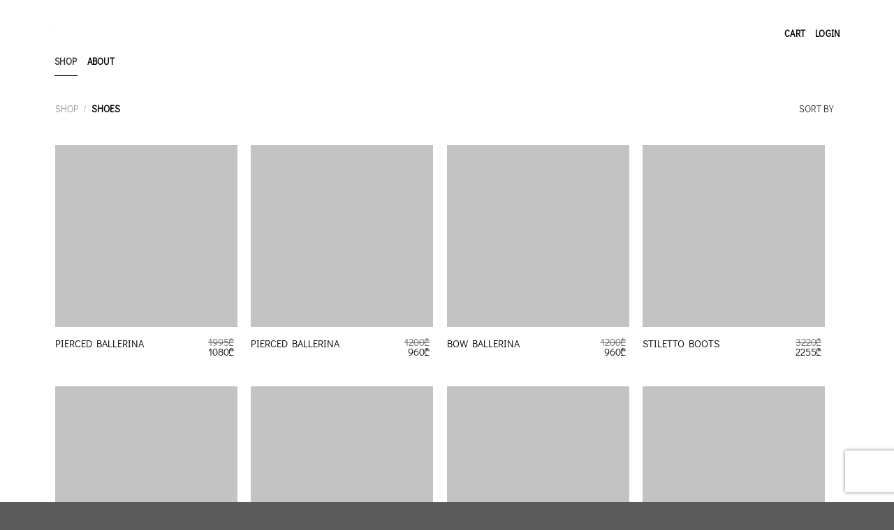

--- FILE ---
content_type: text/html; charset=UTF-8
request_url: https://ladobokuchava.shop/product-category/shoes/
body_size: 16629
content:
<!DOCTYPE html>
<!--[if IE 9 ]><html dir="ltr" lang="en-US" prefix="og: https://ogp.me/ns#" class="ie9 loading-site no-js"> <![endif]-->
<!--[if IE 8 ]><html dir="ltr" lang="en-US" prefix="og: https://ogp.me/ns#" class="ie8 loading-site no-js"> <![endif]-->
<!--[if (gte IE 9)|!(IE)]><!--><html dir="ltr" lang="en-US" prefix="og: https://ogp.me/ns#" class="loading-site no-js"> <!--<![endif]--><head><meta charset="UTF-8" /><link rel="profile" href="https://gmpg.org/xfn/11" /><link rel="pingback" href="https://ladobokuchava.shop/xmlrpc.php" /> <script data-optimized="1" src="[data-uri]" defer type="2e7110708579d6821f1c3718-text/javascript"></script> <title>Shoes – Lado Bokuchava</title><meta name="robots" content="max-image-preview:large" /><link rel="canonical" href="https://ladobokuchava.shop/product-category/shoes/" /><link rel="next" href="https://ladobokuchava.shop/product-category/shoes/page/2/" /><meta name="generator" content="All in One SEO (AIOSEO) 4.9.3" /> <script type="application/ld+json" class="aioseo-schema">{"@context":"https:\/\/schema.org","@graph":[{"@type":"BreadcrumbList","@id":"https:\/\/ladobokuchava.shop\/product-category\/shoes\/#breadcrumblist","itemListElement":[{"@type":"ListItem","@id":"https:\/\/ladobokuchava.shop#listItem","position":1,"name":"Home","item":"https:\/\/ladobokuchava.shop","nextItem":{"@type":"ListItem","@id":"https:\/\/ladobokuchava.shop\/shop\/#listItem","name":"Shop"}},{"@type":"ListItem","@id":"https:\/\/ladobokuchava.shop\/shop\/#listItem","position":2,"name":"Shop","item":"https:\/\/ladobokuchava.shop\/shop\/","nextItem":{"@type":"ListItem","@id":"https:\/\/ladobokuchava.shop\/product-category\/shoes\/#listItem","name":"Shoes"},"previousItem":{"@type":"ListItem","@id":"https:\/\/ladobokuchava.shop#listItem","name":"Home"}},{"@type":"ListItem","@id":"https:\/\/ladobokuchava.shop\/product-category\/shoes\/#listItem","position":3,"name":"Shoes","previousItem":{"@type":"ListItem","@id":"https:\/\/ladobokuchava.shop\/shop\/#listItem","name":"Shop"}}]},{"@type":"CollectionPage","@id":"https:\/\/ladobokuchava.shop\/product-category\/shoes\/#collectionpage","url":"https:\/\/ladobokuchava.shop\/product-category\/shoes\/","name":"Shoes \u2013 Lado Bokuchava","inLanguage":"en-US","isPartOf":{"@id":"https:\/\/ladobokuchava.shop\/#website"},"breadcrumb":{"@id":"https:\/\/ladobokuchava.shop\/product-category\/shoes\/#breadcrumblist"}},{"@type":"Organization","@id":"https:\/\/ladobokuchava.shop\/#organization","name":"Lado Bokuchava","description":"Lado Bokuchava official store","url":"https:\/\/ladobokuchava.shop\/","telephone":"+995551090900","logo":{"@type":"ImageObject","url":"https:\/\/ladobokuchava.shop\/wp-content\/uploads\/2022\/09\/LADO-BOKUCHAVA.png","@id":"https:\/\/ladobokuchava.shop\/product-category\/shoes\/#organizationLogo","width":890,"height":70},"image":{"@id":"https:\/\/ladobokuchava.shop\/product-category\/shoes\/#organizationLogo"},"sameAs":["https:\/\/www.instagram.com\/ladobokuchava\/"]},{"@type":"WebSite","@id":"https:\/\/ladobokuchava.shop\/#website","url":"https:\/\/ladobokuchava.shop\/","name":"Lado Bokuchava","description":"Lado Bokuchava official store","inLanguage":"en-US","publisher":{"@id":"https:\/\/ladobokuchava.shop\/#organization"}}]}</script> <meta name="viewport" content="width=device-width, initial-scale=1, maximum-scale=1" /><link rel='dns-prefetch' href='//fonts.googleapis.com' /><link rel="alternate" type="application/rss+xml" title="Lado Bokuchava &raquo; Feed" href="https://ladobokuchava.shop/feed/" /><link rel="alternate" type="application/rss+xml" title="Lado Bokuchava &raquo; Shoes Category Feed" href="https://ladobokuchava.shop/product-category/shoes/feed/" /><link data-optimized="2" rel="stylesheet" href="https://ladobokuchava.shop/wp-content/litespeed/css/c834015acd6c98844c3d31ca52bbd29f.css?ver=fb0bb" /> <script data-optimized="1" type="2e7110708579d6821f1c3718-text/javascript" src="https://ladobokuchava.shop/wp-content/litespeed/js/ee8a184a8be2e827ef475c2bf14d4f89.js?ver=9346b" id="jquery-core-js" defer data-deferred="1"></script> <script data-optimized="1" type="2e7110708579d6821f1c3718-text/javascript" src="https://ladobokuchava.shop/wp-content/litespeed/js/5b3271ce72b2dfb177bf0e52401fbb98.js?ver=3a888" id="jquery-migrate-js" defer data-deferred="1"></script> <script data-optimized="1" type="2e7110708579d6821f1c3718-text/javascript" src="https://ladobokuchava.shop/wp-content/litespeed/js/2d75b88c67f5be205702ec4f5faaec19.js?ver=15ba0" id="wc-jquery-blockui-js" data-wp-strategy="defer"></script> <script data-optimized="1" type="2e7110708579d6821f1c3718-text/javascript" id="wc-add-to-cart-js-extra" src="[data-uri]" defer></script> <script data-optimized="1" type="2e7110708579d6821f1c3718-text/javascript" src="https://ladobokuchava.shop/wp-content/litespeed/js/7055a8dba5fb637deb5e70581e3928f0.js?ver=8d412" id="wc-add-to-cart-js" defer="defer" data-wp-strategy="defer"></script> <script data-optimized="1" type="2e7110708579d6821f1c3718-text/javascript" src="https://ladobokuchava.shop/wp-content/litespeed/js/279d2abd1da8be8c2af99cfeb6056009.js?ver=026ce" id="wc-js-cookie-js" defer="defer" data-wp-strategy="defer"></script> <script data-optimized="1" type="2e7110708579d6821f1c3718-text/javascript" id="woocommerce-js-extra" src="[data-uri]" defer></script> <script data-optimized="1" type="2e7110708579d6821f1c3718-text/javascript" src="https://ladobokuchava.shop/wp-content/litespeed/js/5c962ecba21d926d10ad345100c957a5.js?ver=d4990" id="woocommerce-js" defer="defer" data-wp-strategy="defer"></script> <script data-optimized="1" type="2e7110708579d6821f1c3718-text/javascript" id="woo-multi-currency-js-extra" src="[data-uri]" defer></script> <script data-optimized="1" type="2e7110708579d6821f1c3718-text/javascript" src="https://ladobokuchava.shop/wp-content/litespeed/js/f4829961a5ff9d5f6a8b0908a44c4d2a.js?ver=a886e" id="woo-multi-currency-js" defer data-deferred="1"></script> <link rel="https://api.w.org/" href="https://ladobokuchava.shop/wp-json/" /><link rel="alternate" title="JSON" type="application/json" href="https://ladobokuchava.shop/wp-json/wp/v2/product_cat/41" /><link rel="EditURI" type="application/rsd+xml" title="RSD" href="https://ladobokuchava.shop/xmlrpc.php?rsd" /><meta name="generator" content="WordPress 6.9" /><meta name="generator" content="WooCommerce 10.4.3" />
<!--[if IE]><link rel="stylesheet" type="text/css" href="https://ladobokuchava.shop/wp-content/themes/flatsome/assets/css/ie-fallback.css"><script src="//cdnjs.cloudflare.com/ajax/libs/html5shiv/3.6.1/html5shiv.js"></script><script>var head = document.getElementsByTagName('head')[0],style = document.createElement('style');style.type = 'text/css';style.styleSheet.cssText = ':before,:after{content:none !important';head.appendChild(style);setTimeout(function(){head.removeChild(style);}, 0);</script><script src="https://ladobokuchava.shop/wp-content/themes/flatsome/assets/libs/ie-flexibility.js"></script><![endif]-->	<noscript><style>.woocommerce-product-gallery{ opacity: 1 !important; }</style></noscript><link rel="icon" href="https://ladobokuchava.shop/wp-content/uploads/2025/07/cropped-WhatsApp-Image-2025-07-08-at-12.51.46-32x32.jpeg" sizes="32x32" /><link rel="icon" href="https://ladobokuchava.shop/wp-content/uploads/2025/07/cropped-WhatsApp-Image-2025-07-08-at-12.51.46-192x192.jpeg" sizes="192x192" /><link rel="apple-touch-icon" href="https://ladobokuchava.shop/wp-content/uploads/2025/07/cropped-WhatsApp-Image-2025-07-08-at-12.51.46-180x180.jpeg" /><meta name="msapplication-TileImage" content="https://ladobokuchava.shop/wp-content/uploads/2025/07/cropped-WhatsApp-Image-2025-07-08-at-12.51.46-270x270.jpeg" />
 <script src="https://www.googletagmanager.com/gtag/js?id=G-0G86VEGE04" defer data-deferred="1" type="2e7110708579d6821f1c3718-text/javascript"></script> <script src="[data-uri]" defer type="2e7110708579d6821f1c3718-text/javascript"></script> </head><body class="archive tax-product_cat term-shoes term-41 wp-theme-flatsome wp-child-theme-aleksandre theme-flatsome woocommerce woocommerce-page woocommerce-no-js woocommerce-multi-currency-USD woo-variation-swatches wvs-behavior-blur wvs-theme-aleksandre wvs-show-label wvs-tooltip lightbox mobile-submenu-slide mobile-submenu-slide-levels-2 mobile-submenu-toggle"><a class="skip-link screen-reader-text" href="#main">Skip to content</a><div id="wrapper"><header id="header" class="header header-full-width has-sticky sticky-jump"><div class="header-wrapper"><div id="masthead" class="header-main "><div class="header-inner flex-row container logo-left medium-logo-center" role="navigation"><div id="logo" class="flex-col logo">
<a href="https://ladobokuchava.shop/" title="Lado Bokuchava - Lado Bokuchava official store" rel="home">
<img data-lazyloaded="1" src="[data-uri]" width="350" height="60" data-src="https://ladobokuchava.shop/wp-content/uploads/2021/07/LADO-BOKUCHAVA.png" class="header_logo header-logo" alt="Lado Bokuchava"/><noscript><img width="350" height="60" src="https://ladobokuchava.shop/wp-content/uploads/2021/07/LADO-BOKUCHAVA.png" class="header_logo header-logo" alt="Lado Bokuchava"/></noscript><img data-lazyloaded="1" src="[data-uri]" width="350" height="60" data-src="https://ladobokuchava.shop/wp-content/uploads/2021/07/LADO-BOKUCHAVA.png" class="header-logo-dark" alt="Lado Bokuchava"/><noscript><img  width="350" height="60" src="https://ladobokuchava.shop/wp-content/uploads/2021/07/LADO-BOKUCHAVA.png" class="header-logo-dark" alt="Lado Bokuchava"/></noscript></a></div><div class="flex-col show-for-medium flex-left"><ul class="mobile-nav nav nav-left "><li class="nav-icon has-icon">
<a href="#" data-open="#main-menu" data-pos="left" data-bg="main-menu-overlay" data-color="" class="is-small" aria-label="Menu" aria-controls="main-menu" aria-expanded="false">
<i class="icon-menu-custom" ></i>
</a></li></ul></div><div class="flex-col hide-for-medium flex-left
flex-grow"><ul class="header-nav header-nav-main nav nav-left  nav-uppercase" ></ul></div><div class="flex-col hide-for-medium flex-right"><ul class="header-nav header-nav-main nav nav-right  nav-uppercase"><li class="cart-item has-icon"><a href="https://ladobokuchava.shop/cart/" title="Cart" class="header-cart-link is-small"><span class="header-cart-title">
Cart     </span><i class="icon-shopping-bag"
data-icon-label="0">
</i>
</a></li><li class="account-item has-icon
"
><a href="https://ladobokuchava.shop/my-account/"
class="nav-top-link nav-top-not-logged-in "
data-open="#login-form-popup"  >
<span>
Login      </span>
</a></li></ul></div><div class="flex-col show-for-medium flex-right"><ul class="mobile-nav nav nav-right "><li class="cart-item has-icon"><a href="https://ladobokuchava.shop/cart/" title="Cart" class="header-cart-link is-small">
<i class="icon-shopping-bag"
data-icon-label="0">
</i>
</a></li></ul></div></div></div><div id="wide-nav" class="header-bottom wide-nav hide-for-medium"><div class="flex-row container"><div class="flex-col hide-for-medium flex-left"><ul class="nav header-nav header-bottom-nav nav-left  nav-uppercase"><li id="menu-item-120" class="menu-item menu-item-type-post_type menu-item-object-page current-menu-ancestor current-menu-parent current_page_parent current_page_ancestor menu-item-has-children menu-item-120 active menu-item-design-default menu-item-has-block has-dropdown"><a href="https://ladobokuchava.shop/shop/" class="nav-top-link">Shop<i class="icon-angle-down" ></i></a><div class="sub-menu nav-dropdown"><section class="section" id="section_1739514763"><div class="bg section-bg fill bg-fill bg-loaded bg-loaded" ></div><div class="section-content relative"><div class="row row-collapse row-full-width"  id="row-1051716507"><div id="col-264874594" class="col small-12 large-12"  ><div class="col-inner"  ><div class="ux-menu stack stack-col justify-start"><div class="ux-menu-link flex menu-item">
<a class="ux-menu-link__link flex" href="https://ladobokuchava.shop/product-category/blazer/"  >
<span class="ux-menu-link__text">
Blazer			</span>
</a></div><div class="ux-menu-link flex menu-item">
<a class="ux-menu-link__link flex" href="https://ladobokuchava.shop/product-category/coat/"  >
<span class="ux-menu-link__text">
Coat			</span>
</a></div><div class="ux-menu-link flex menu-item">
<a class="ux-menu-link__link flex" href="https://ladobokuchava.shop/product-category/jackets/"  >
<span class="ux-menu-link__text">
Jacket			</span>
</a></div><div class="ux-menu-link flex menu-item">
<a class="ux-menu-link__link flex" href="https://ladobokuchava.shop/product-category/dresses/"  >
<span class="ux-menu-link__text">
Dresses			</span>
</a></div><div class="ux-menu-link flex menu-item">
<a class="ux-menu-link__link flex" href="https://ladobokuchava.shop/product-category/skirt/"  >
<span class="ux-menu-link__text">
Skirt			</span>
</a></div><div class="ux-menu-link flex menu-item">
<a class="ux-menu-link__link flex" href="https://ladobokuchava.shop/product-category/pants/"  >
<span class="ux-menu-link__text">
Pants			</span>
</a></div><div class="ux-menu-link flex menu-item">
<a class="ux-menu-link__link flex" href="https://ladobokuchava.shop/product-category/shorts/"  >
<span class="ux-menu-link__text">
Shorts			</span>
</a></div><div class="ux-menu-link flex menu-item">
<a class="ux-menu-link__link flex" href="https://ladobokuchava.shop/product-category/top/"  >
<span class="ux-menu-link__text">
Top			</span>
</a></div><div class="ux-menu-link flex menu-item ux-menu-link--active">
<a class="ux-menu-link__link flex" href="https://ladobokuchava.shop/product-category/shoes/"  >
<span class="ux-menu-link__text">
Shoes			</span>
</a></div><div class="ux-menu-link flex menu-item">
<a class="ux-menu-link__link flex" href="https://ladobokuchava.shop/product-category/bag/"  >
<span class="ux-menu-link__text">
Bag			</span>
</a></div><div class="ux-menu-link flex menu-item">
<a class="ux-menu-link__link flex" href="https://ladobokuchava.shop/product-category/other-accessories/"  >
<span class="ux-menu-link__text">
Other Accessories			</span>
</a></div><div class="ux-menu-link flex menu-item">
<a class="ux-menu-link__link flex" href="https://ladobokuchava.shop/product-category/sample-sale/"  >
<span class="ux-menu-link__text">
Sample Sale			</span>
</a></div><div class="ux-menu-link flex menu-item">
<a class="ux-menu-link__link flex" href="https://ladobokuchava.shop/product-category/sale-2/"  >
<span class="ux-menu-link__text">
Sale			</span>
</a></div><div class="ux-menu-link flex menu-item">
<a class="ux-menu-link__link flex" href="https://ladobokuchava.shop/product-category/fw-22-pre-order/"  >
<span class="ux-menu-link__text">
Pre Order			</span>
</a></div></div></div></div></div></div><style>#section_1739514763 {
  padding-top: 30px;
  padding-bottom: 30px;
}</style></section></div></li><li id="menu-item-125" class="menu-item menu-item-type-post_type menu-item-object-page menu-item-125 menu-item-design-default"><a href="https://ladobokuchava.shop/about/" class="nav-top-link">About</a></li></ul></div><div class="flex-col hide-for-medium flex-right flex-grow"><ul class="nav header-nav header-bottom-nav nav-right  nav-uppercase"></ul></div></div></div><div class="header-bg-container fill"><div class="header-bg-image fill"></div><div class="header-bg-color fill"></div></div></div></header><div class="shop-page-title category-page-title page-title "><div class="page-title-inner flex-row row-width-95 medium-flex-wrap container"><div class="flex-col flex-grow medium-text-center"><div class="is-large"><nav class="woocommerce-breadcrumb breadcrumbs uppercase"><a href="https://ladobokuchava.shop/shop/">Shop</a> <span class="divider">&#47;</span> Shoes</nav></div></div><div class="flex-col medium-text-center"><p class="woocommerce-result-count hide-for-medium">
Showing 1&ndash;12 of 14 results</p><form class="woocommerce-ordering" method="get">
<select
name="orderby"
class="orderby"
aria-label="Shop order"
><option value="menu_order"  selected='selected'>Sort By</option><option value="popularity" >Sort by popularity</option><option value="rating" >Sort by average rating</option><option value="date" >Sort by latest</option><option value="price" >Sort by Price: Lowest to Highest</option><option value="price-desc" >Sort by Price: Highest to Lowest</option>
</select>
<input type="hidden" name="paged" value="1" /></form></div></div></div><main id="main" class=""><div class="row category-page-row row-full-width"><div class="col large-12"><div class="shop-container"><div class="woocommerce-notices-wrapper"></div><div class="products row-full-width row row-small large-columns-4 medium-columns-3 small-columns-2"><div class="product-small col has-hover product type-product post-6697 status-publish first instock product_cat-fw-22-pre-order product_cat-sale-2 product_cat-shoes product_cat-ss24 has-post-thumbnail sale taxable shipping-taxable purchasable product-type-variable has-default-attributes"><div class="col-inner"><div class="badge-container absolute left top z-1"><div class="callout badge badge-circle"><div class="badge-inner secondary on-sale"><span class="onsale">Sale!</span></div></div></div><div class="product-small box "><div class="box-image"><div class="image-fade_in_back">
<a href="https://ladobokuchava.shop/product/pierced-ballerina-4/">
<img data-lazyloaded="1" src="[data-uri]" width="2000" height="2000" data-src="https://ladobokuchava.shop/wp-content/uploads/2024/06/blkblrn3.jpg" class="attachment-woocommerce_thumbnail size-woocommerce_thumbnail" alt="PIERCED BALLERINA" decoding="async" /><noscript><img width="2000" height="2000" src="https://ladobokuchava.shop/wp-content/uploads/2024/06/blkblrn3.jpg" class="attachment-woocommerce_thumbnail size-woocommerce_thumbnail" alt="PIERCED BALLERINA" decoding="async" /></noscript><img data-lazyloaded="1" src="[data-uri]" width="2000" height="2000" data-src="https://ladobokuchava.shop/wp-content/uploads/2024/06/blkblrn2.jpg" class="show-on-hover absolute fill hide-for-small back-image" alt="" decoding="async" /><noscript><img width="2000" height="2000" src="https://ladobokuchava.shop/wp-content/uploads/2024/06/blkblrn2.jpg" class="show-on-hover absolute fill hide-for-small back-image" alt="" decoding="async" /></noscript>				</a></div><div class="image-tools is-small top right show-on-hover"></div><div class="image-tools is-small hide-for-small bottom left show-on-hover"></div><div class="image-tools grid-tools text-center hide-for-small bottom hover-slide-in show-on-hover"></div></div><div class="box-text box-text-products flex-row align-top grid-style-3 flex-wrap"><div class="title-wrapper"><p class="name product-title woocommerce-loop-product__title"><a href="https://ladobokuchava.shop/product/pierced-ballerina-4/" class="woocommerce-LoopProduct-link woocommerce-loop-product__link">PIERCED BALLERINA</a></p></div><div class="price-wrapper">
<span class="price"><span class='wmc-cache-pid ' data-wmc_product_id='6697'><del aria-hidden="true"><span class="woocommerce-Price-amount amount">740<span class="woocommerce-Price-currencySymbol">&#36;</span></span></del> <span class="screen-reader-text">Original price was: 740&#036;.</span><ins aria-hidden="true"><span class="woocommerce-Price-amount amount">385<span class="woocommerce-Price-currencySymbol">&#36;</span></span></ins><span class="screen-reader-text">Current price is: 385&#036;.</span></span></span></div></div></div></div></div><div class="product-small col has-hover product type-product post-6391 status-publish instock product_cat-fw-22-pre-order product_cat-sale-2 product_cat-shoes has-post-thumbnail sale taxable shipping-taxable purchasable product-type-variable has-default-attributes"><div class="col-inner"><div class="badge-container absolute left top z-1"><div class="callout badge badge-circle"><div class="badge-inner secondary on-sale"><span class="onsale">Sale!</span></div></div></div><div class="product-small box "><div class="box-image"><div class="image-fade_in_back">
<a href="https://ladobokuchava.shop/product/pierced-ballerina-3/">
<img data-lazyloaded="1" src="[data-uri]" width="2000" height="2000" data-src="https://ladobokuchava.shop/wp-content/uploads/2023/12/MRK_3996.jpg" class="attachment-woocommerce_thumbnail size-woocommerce_thumbnail" alt="PIERCED BALLERINA" decoding="async" /><noscript><img width="2000" height="2000" src="https://ladobokuchava.shop/wp-content/uploads/2023/12/MRK_3996.jpg" class="attachment-woocommerce_thumbnail size-woocommerce_thumbnail" alt="PIERCED BALLERINA" decoding="async" /></noscript><img data-lazyloaded="1" src="[data-uri]" width="2000" height="2000" data-src="https://ladobokuchava.shop/wp-content/uploads/2023/12/MRK_3981.jpg" class="show-on-hover absolute fill hide-for-small back-image" alt="" decoding="async" /><noscript><img width="2000" height="2000" src="https://ladobokuchava.shop/wp-content/uploads/2023/12/MRK_3981.jpg" class="show-on-hover absolute fill hide-for-small back-image" alt="" decoding="async" /></noscript>				</a></div><div class="image-tools is-small top right show-on-hover"></div><div class="image-tools is-small hide-for-small bottom left show-on-hover"></div><div class="image-tools grid-tools text-center hide-for-small bottom hover-slide-in show-on-hover"></div></div><div class="box-text box-text-products flex-row align-top grid-style-3 flex-wrap"><div class="title-wrapper"><p class="name product-title woocommerce-loop-product__title"><a href="https://ladobokuchava.shop/product/pierced-ballerina-3/" class="woocommerce-LoopProduct-link woocommerce-loop-product__link">PIERCED BALLERINA</a></p></div><div class="price-wrapper">
<span class="price"><span class='wmc-cache-pid ' data-wmc_product_id='6391'><del aria-hidden="true"><span class="woocommerce-Price-amount amount">445<span class="woocommerce-Price-currencySymbol">&#36;</span></span></del> <span class="screen-reader-text">Original price was: 445&#036;.</span><ins aria-hidden="true"><span class="woocommerce-Price-amount amount">356<span class="woocommerce-Price-currencySymbol">&#36;</span></span></ins><span class="screen-reader-text">Current price is: 356&#036;.</span></span></span></div></div></div></div></div><div class="product-small col has-hover product type-product post-6402 status-publish instock product_cat-fw-22-pre-order product_cat-sale-2 product_cat-shoes has-post-thumbnail sale taxable shipping-taxable purchasable product-type-variable has-default-attributes"><div class="col-inner"><div class="badge-container absolute left top z-1"><div class="callout badge badge-circle"><div class="badge-inner secondary on-sale"><span class="onsale">Sale!</span></div></div></div><div class="product-small box "><div class="box-image"><div class="image-fade_in_back">
<a href="https://ladobokuchava.shop/product/bow-ballerina/">
<img data-lazyloaded="1" src="[data-uri]" width="2000" height="2000" data-src="https://ladobokuchava.shop/wp-content/uploads/2023/12/MRK_4026.jpg" class="attachment-woocommerce_thumbnail size-woocommerce_thumbnail" alt="BOW BALLERINA" decoding="async" /><noscript><img width="2000" height="2000" src="https://ladobokuchava.shop/wp-content/uploads/2023/12/MRK_4026.jpg" class="attachment-woocommerce_thumbnail size-woocommerce_thumbnail" alt="BOW BALLERINA" decoding="async" /></noscript><img data-lazyloaded="1" src="[data-uri]" width="2000" height="2000" data-src="https://ladobokuchava.shop/wp-content/uploads/2023/12/MRK_4002.jpg" class="show-on-hover absolute fill hide-for-small back-image" alt="" decoding="async" /><noscript><img width="2000" height="2000" src="https://ladobokuchava.shop/wp-content/uploads/2023/12/MRK_4002.jpg" class="show-on-hover absolute fill hide-for-small back-image" alt="" decoding="async" /></noscript>				</a></div><div class="image-tools is-small top right show-on-hover"></div><div class="image-tools is-small hide-for-small bottom left show-on-hover"></div><div class="image-tools grid-tools text-center hide-for-small bottom hover-slide-in show-on-hover"></div></div><div class="box-text box-text-products flex-row align-top grid-style-3 flex-wrap"><div class="title-wrapper"><p class="name product-title woocommerce-loop-product__title"><a href="https://ladobokuchava.shop/product/bow-ballerina/" class="woocommerce-LoopProduct-link woocommerce-loop-product__link">BOW BALLERINA</a></p></div><div class="price-wrapper">
<span class="price"><span class='wmc-cache-pid ' data-wmc_product_id='6402'><del aria-hidden="true"><span class="woocommerce-Price-amount amount">445<span class="woocommerce-Price-currencySymbol">&#36;</span></span></del> <span class="screen-reader-text">Original price was: 445&#036;.</span><ins aria-hidden="true"><span class="woocommerce-Price-amount amount">356<span class="woocommerce-Price-currencySymbol">&#36;</span></span></ins><span class="screen-reader-text">Current price is: 356&#036;.</span></span></span></div></div></div></div></div><div class="product-small col has-hover product type-product post-5793 status-publish last instock product_cat-fw-22-pre-order product_cat-sale-2 product_cat-shoes product_cat-ss24 has-post-thumbnail sale taxable shipping-taxable purchasable product-type-variable has-default-attributes"><div class="col-inner"><div class="badge-container absolute left top z-1"><div class="callout badge badge-circle"><div class="badge-inner secondary on-sale"><span class="onsale">Sale!</span></div></div></div><div class="product-small box "><div class="box-image"><div class="image-fade_in_back">
<a href="https://ladobokuchava.shop/product/stiletto-boots/">
<img data-lazyloaded="1" src="[data-uri]" width="2000" height="2000" data-src="https://ladobokuchava.shop/wp-content/uploads/2023/10/MRK_0339-1.jpg" class="attachment-woocommerce_thumbnail size-woocommerce_thumbnail" alt="STILETTO BOOTS" decoding="async" /><noscript><img width="2000" height="2000" src="https://ladobokuchava.shop/wp-content/uploads/2023/10/MRK_0339-1.jpg" class="attachment-woocommerce_thumbnail size-woocommerce_thumbnail" alt="STILETTO BOOTS" decoding="async" /></noscript><img data-lazyloaded="1" src="[data-uri]" width="2000" height="2000" data-src="https://ladobokuchava.shop/wp-content/uploads/2023/10/MRK_0320-1.jpg" class="show-on-hover absolute fill hide-for-small back-image" alt="" decoding="async" /><noscript><img width="2000" height="2000" src="https://ladobokuchava.shop/wp-content/uploads/2023/10/MRK_0320-1.jpg" class="show-on-hover absolute fill hide-for-small back-image" alt="" decoding="async" /></noscript>				</a></div><div class="image-tools is-small top right show-on-hover"></div><div class="image-tools is-small hide-for-small bottom left show-on-hover"></div><div class="image-tools grid-tools text-center hide-for-small bottom hover-slide-in show-on-hover"></div></div><div class="box-text box-text-products flex-row align-top grid-style-3 flex-wrap"><div class="title-wrapper"><p class="name product-title woocommerce-loop-product__title"><a href="https://ladobokuchava.shop/product/stiletto-boots/" class="woocommerce-LoopProduct-link woocommerce-loop-product__link">STILETTO BOOTS</a></p></div><div class="price-wrapper">
<span class="price"><span class='wmc-cache-pid ' data-wmc_product_id='5793'><del aria-hidden="true"><span class="woocommerce-Price-amount amount">1190<span class="woocommerce-Price-currencySymbol">&#36;</span></span></del> <span class="screen-reader-text">Original price was: 1190&#036;.</span><ins aria-hidden="true"><span class="woocommerce-Price-amount amount">835<span class="woocommerce-Price-currencySymbol">&#36;</span></span></ins><span class="screen-reader-text">Current price is: 835&#036;.</span></span></span></div></div></div></div></div><div class="product-small col has-hover product type-product post-5619 status-publish first instock product_cat-fw-22-pre-order product_cat-sale-2 product_cat-shoes product_cat-ss24 has-post-thumbnail sale taxable shipping-taxable purchasable product-type-variable has-default-attributes"><div class="col-inner"><div class="badge-container absolute left top z-1"><div class="callout badge badge-circle"><div class="badge-inner secondary on-sale"><span class="onsale">Sale!</span></div></div></div><div class="product-small box "><div class="box-image"><div class="image-fade_in_back">
<a href="https://ladobokuchava.shop/product/venom-mules/">
<img data-lazyloaded="1" src="[data-uri]" width="2000" height="2000" data-src="https://ladobokuchava.shop/wp-content/uploads/2023/10/Ladosite1.jpg" class="attachment-woocommerce_thumbnail size-woocommerce_thumbnail" alt="VENOM MULES" decoding="async" /><noscript><img width="2000" height="2000" src="https://ladobokuchava.shop/wp-content/uploads/2023/10/Ladosite1.jpg" class="attachment-woocommerce_thumbnail size-woocommerce_thumbnail" alt="VENOM MULES" decoding="async" /></noscript><img data-lazyloaded="1" src="[data-uri]" width="2000" height="2000" data-src="https://ladobokuchava.shop/wp-content/uploads/2023/10/ladosite2.jpg" class="show-on-hover absolute fill hide-for-small back-image" alt="" decoding="async" /><noscript><img width="2000" height="2000" src="https://ladobokuchava.shop/wp-content/uploads/2023/10/ladosite2.jpg" class="show-on-hover absolute fill hide-for-small back-image" alt="" decoding="async" /></noscript>				</a></div><div class="image-tools is-small top right show-on-hover"></div><div class="image-tools is-small hide-for-small bottom left show-on-hover"></div><div class="image-tools grid-tools text-center hide-for-small bottom hover-slide-in show-on-hover"></div></div><div class="box-text box-text-products flex-row align-top grid-style-3 flex-wrap"><div class="title-wrapper"><p class="name product-title woocommerce-loop-product__title"><a href="https://ladobokuchava.shop/product/venom-mules/" class="woocommerce-LoopProduct-link woocommerce-loop-product__link">VENOM MULES</a></p></div><div class="price-wrapper">
<span class="price"><span class='wmc-cache-pid ' data-wmc_product_id='5619'><del aria-hidden="true"><span class="woocommerce-Price-amount amount">1010<span class="woocommerce-Price-currencySymbol">&#36;</span></span></del> <span class="screen-reader-text">Original price was: 1010&#036;.</span><ins aria-hidden="true"><span class="woocommerce-Price-amount amount">710<span class="woocommerce-Price-currencySymbol">&#36;</span></span></ins><span class="screen-reader-text">Current price is: 710&#036;.</span></span></span></div></div></div></div></div><div class="product-small col has-hover product type-product post-5627 status-publish instock product_cat-fw-22-pre-order product_cat-shoes product_cat-ss24 has-post-thumbnail sale taxable shipping-taxable purchasable product-type-variable has-default-attributes"><div class="col-inner"><div class="badge-container absolute left top z-1"><div class="callout badge badge-circle"><div class="badge-inner secondary on-sale"><span class="onsale">Sale!</span></div></div></div><div class="product-small box "><div class="box-image"><div class="image-fade_in_back">
<a href="https://ladobokuchava.shop/product/venom-mules-2/">
<img data-lazyloaded="1" src="[data-uri]" width="2000" height="2000" data-src="https://ladobokuchava.shop/wp-content/uploads/2023/10/ladosite3.jpg" class="attachment-woocommerce_thumbnail size-woocommerce_thumbnail" alt="VENOM MULES" decoding="async" /><noscript><img width="2000" height="2000" src="https://ladobokuchava.shop/wp-content/uploads/2023/10/ladosite3.jpg" class="attachment-woocommerce_thumbnail size-woocommerce_thumbnail" alt="VENOM MULES" decoding="async" /></noscript><img data-lazyloaded="1" src="[data-uri]" width="2000" height="2000" data-src="https://ladobokuchava.shop/wp-content/uploads/2023/10/ladosite6.jpg" class="show-on-hover absolute fill hide-for-small back-image" alt="" decoding="async" /><noscript><img width="2000" height="2000" src="https://ladobokuchava.shop/wp-content/uploads/2023/10/ladosite6.jpg" class="show-on-hover absolute fill hide-for-small back-image" alt="" decoding="async" /></noscript>				</a></div><div class="image-tools is-small top right show-on-hover"></div><div class="image-tools is-small hide-for-small bottom left show-on-hover"></div><div class="image-tools grid-tools text-center hide-for-small bottom hover-slide-in show-on-hover"></div></div><div class="box-text box-text-products flex-row align-top grid-style-3 flex-wrap"><div class="title-wrapper"><p class="name product-title woocommerce-loop-product__title"><a href="https://ladobokuchava.shop/product/venom-mules-2/" class="woocommerce-LoopProduct-link woocommerce-loop-product__link">VENOM MULES</a></p></div><div class="price-wrapper">
<span class="price"><span class='wmc-cache-pid ' data-wmc_product_id='5627'><del aria-hidden="true"><span class="woocommerce-Price-amount amount">1010<span class="woocommerce-Price-currencySymbol">&#36;</span></span></del> <span class="screen-reader-text">Original price was: 1010&#036;.</span><ins aria-hidden="true"><span class="woocommerce-Price-amount amount">710<span class="woocommerce-Price-currencySymbol">&#36;</span></span></ins><span class="screen-reader-text">Current price is: 710&#036;.</span></span></span></div></div></div></div></div><div class="product-small col has-hover product type-product post-4639 status-publish instock product_cat-fw-22-pre-order product_cat-shoes has-post-thumbnail taxable shipping-taxable purchasable product-type-variable has-default-attributes"><div class="col-inner"><div class="badge-container absolute left top z-1"></div><div class="product-small box "><div class="box-image"><div class="image-fade_in_back">
<a href="https://ladobokuchava.shop/product/hellraiser-boots/">
<img data-lazyloaded="1" src="[data-uri]" width="2000" height="2000" data-src="https://ladobokuchava.shop/wp-content/uploads/2023/03/MRK_5932-copy.jpg" class="attachment-woocommerce_thumbnail size-woocommerce_thumbnail" alt="HELLRAISER BOOTS" decoding="async" /><noscript><img width="2000" height="2000" src="https://ladobokuchava.shop/wp-content/uploads/2023/03/MRK_5932-copy.jpg" class="attachment-woocommerce_thumbnail size-woocommerce_thumbnail" alt="HELLRAISER BOOTS" decoding="async" /></noscript><img data-lazyloaded="1" src="[data-uri]" width="2000" height="2000" data-src="https://ladobokuchava.shop/wp-content/uploads/2023/03/MRK_5927-copy.jpg" class="show-on-hover absolute fill hide-for-small back-image" alt="" decoding="async" /><noscript><img width="2000" height="2000" src="https://ladobokuchava.shop/wp-content/uploads/2023/03/MRK_5927-copy.jpg" class="show-on-hover absolute fill hide-for-small back-image" alt="" decoding="async" /></noscript>				</a></div><div class="image-tools is-small top right show-on-hover"></div><div class="image-tools is-small hide-for-small bottom left show-on-hover"></div><div class="image-tools grid-tools text-center hide-for-small bottom hover-slide-in show-on-hover"></div></div><div class="box-text box-text-products flex-row align-top grid-style-3 flex-wrap"><div class="title-wrapper"><p class="name product-title woocommerce-loop-product__title"><a href="https://ladobokuchava.shop/product/hellraiser-boots/" class="woocommerce-LoopProduct-link woocommerce-loop-product__link">HELLRAISER BOOTS</a></p></div><div class="price-wrapper">
<span class="price"><span class='wmc-cache-pid ' data-wmc_product_id='4639'><span class="woocommerce-Price-amount amount">1150<span class="woocommerce-Price-currencySymbol">&#36;</span></span></span></span></div></div></div></div></div><div class="product-small col has-hover product type-product post-4625 status-publish last instock product_cat-fw-22-pre-order product_cat-shoes has-post-thumbnail taxable shipping-taxable purchasable product-type-variable has-default-attributes"><div class="col-inner"><div class="badge-container absolute left top z-1"></div><div class="product-small box "><div class="box-image"><div class="image-fade_in_back">
<a href="https://ladobokuchava.shop/product/moon-boots/">
<img data-lazyloaded="1" src="[data-uri]" width="2000" height="2000" data-src="https://ladobokuchava.shop/wp-content/uploads/2023/03/MRK_5907-copy.jpg" class="attachment-woocommerce_thumbnail size-woocommerce_thumbnail" alt="MOON BOOTS" decoding="async" /><noscript><img width="2000" height="2000" src="https://ladobokuchava.shop/wp-content/uploads/2023/03/MRK_5907-copy.jpg" class="attachment-woocommerce_thumbnail size-woocommerce_thumbnail" alt="MOON BOOTS" decoding="async" /></noscript><img data-lazyloaded="1" src="[data-uri]" width="2000" height="2000" data-src="https://ladobokuchava.shop/wp-content/uploads/2023/03/MRK_5901-copy-2.jpg" class="show-on-hover absolute fill hide-for-small back-image" alt="" decoding="async" /><noscript><img width="2000" height="2000" src="https://ladobokuchava.shop/wp-content/uploads/2023/03/MRK_5901-copy-2.jpg" class="show-on-hover absolute fill hide-for-small back-image" alt="" decoding="async" /></noscript>				</a></div><div class="image-tools is-small top right show-on-hover"></div><div class="image-tools is-small hide-for-small bottom left show-on-hover"></div><div class="image-tools grid-tools text-center hide-for-small bottom hover-slide-in show-on-hover"></div></div><div class="box-text box-text-products flex-row align-top grid-style-3 flex-wrap"><div class="title-wrapper"><p class="name product-title woocommerce-loop-product__title"><a href="https://ladobokuchava.shop/product/moon-boots/" class="woocommerce-LoopProduct-link woocommerce-loop-product__link">MOON BOOTS</a></p></div><div class="price-wrapper">
<span class="price"><span class='wmc-cache-pid ' data-wmc_product_id='4625'><span class="woocommerce-Price-amount amount">1400<span class="woocommerce-Price-currencySymbol">&#36;</span></span></span></span></div></div></div></div></div><div class="product-small col has-hover product type-product post-4607 status-publish first instock product_cat-fw-22-pre-order product_cat-shoes has-post-thumbnail taxable shipping-taxable purchasable product-type-variable has-default-attributes"><div class="col-inner"><div class="badge-container absolute left top z-1"></div><div class="product-small box "><div class="box-image"><div class="image-fade_in_back">
<a href="https://ladobokuchava.shop/product/soap-boots/">
<img data-lazyloaded="1" src="[data-uri]" width="2000" height="2000" data-src="https://ladobokuchava.shop/wp-content/uploads/2023/03/MRK_5943-copy.jpg" class="attachment-woocommerce_thumbnail size-woocommerce_thumbnail" alt="SOAP BOOTS" decoding="async" /><noscript><img width="2000" height="2000" src="https://ladobokuchava.shop/wp-content/uploads/2023/03/MRK_5943-copy.jpg" class="attachment-woocommerce_thumbnail size-woocommerce_thumbnail" alt="SOAP BOOTS" decoding="async" /></noscript><img data-lazyloaded="1" src="[data-uri]" width="2000" height="2000" data-src="https://ladobokuchava.shop/wp-content/uploads/2023/03/MRK_5937-copy.jpg" class="show-on-hover absolute fill hide-for-small back-image" alt="" decoding="async" /><noscript><img width="2000" height="2000" src="https://ladobokuchava.shop/wp-content/uploads/2023/03/MRK_5937-copy.jpg" class="show-on-hover absolute fill hide-for-small back-image" alt="" decoding="async" /></noscript>				</a></div><div class="image-tools is-small top right show-on-hover"></div><div class="image-tools is-small hide-for-small bottom left show-on-hover"></div><div class="image-tools grid-tools text-center hide-for-small bottom hover-slide-in show-on-hover"></div></div><div class="box-text box-text-products flex-row align-top grid-style-3 flex-wrap"><div class="title-wrapper"><p class="name product-title woocommerce-loop-product__title"><a href="https://ladobokuchava.shop/product/soap-boots/" class="woocommerce-LoopProduct-link woocommerce-loop-product__link">SOAP BOOTS</a></p></div><div class="price-wrapper">
<span class="price"><span class='wmc-cache-pid ' data-wmc_product_id='4607'><span class="woocommerce-Price-amount amount">1195<span class="woocommerce-Price-currencySymbol">&#36;</span></span></span></span></div></div></div></div></div><div class="product-small col has-hover product type-product post-4648 status-publish instock product_cat-fw-22-pre-order product_cat-shoes has-post-thumbnail taxable shipping-taxable purchasable product-type-variable has-default-attributes"><div class="col-inner"><div class="badge-container absolute left top z-1"></div><div class="product-small box "><div class="box-image"><div class="image-fade_in_back">
<a href="https://ladobokuchava.shop/product/soap-mules/">
<img data-lazyloaded="1" src="[data-uri]" width="2000" height="2000" data-src="https://ladobokuchava.shop/wp-content/uploads/2023/03/MRK_5962.jpg" class="attachment-woocommerce_thumbnail size-woocommerce_thumbnail" alt="SOAP MULES" decoding="async" /><noscript><img width="2000" height="2000" src="https://ladobokuchava.shop/wp-content/uploads/2023/03/MRK_5962.jpg" class="attachment-woocommerce_thumbnail size-woocommerce_thumbnail" alt="SOAP MULES" decoding="async" /></noscript><img data-lazyloaded="1" src="[data-uri]" width="2000" height="2000" data-src="https://ladobokuchava.shop/wp-content/uploads/2023/03/MRK_5958-copy.jpg" class="show-on-hover absolute fill hide-for-small back-image" alt="" decoding="async" /><noscript><img width="2000" height="2000" src="https://ladobokuchava.shop/wp-content/uploads/2023/03/MRK_5958-copy.jpg" class="show-on-hover absolute fill hide-for-small back-image" alt="" decoding="async" /></noscript>				</a></div><div class="image-tools is-small top right show-on-hover"></div><div class="image-tools is-small hide-for-small bottom left show-on-hover"></div><div class="image-tools grid-tools text-center hide-for-small bottom hover-slide-in show-on-hover"></div></div><div class="box-text box-text-products flex-row align-top grid-style-3 flex-wrap"><div class="title-wrapper"><p class="name product-title woocommerce-loop-product__title"><a href="https://ladobokuchava.shop/product/soap-mules/" class="woocommerce-LoopProduct-link woocommerce-loop-product__link">SOAP MULES</a></p></div><div class="price-wrapper">
<span class="price"><span class='wmc-cache-pid ' data-wmc_product_id='4648'><span class="woocommerce-Price-amount amount">630<span class="woocommerce-Price-currencySymbol">&#36;</span></span></span></span></div></div></div></div></div><div class="product-small col has-hover product type-product post-4664 status-publish instock product_cat-fw-22-pre-order product_cat-shoes has-post-thumbnail taxable shipping-taxable purchasable product-type-variable has-default-attributes"><div class="col-inner"><div class="badge-container absolute left top z-1"></div><div class="product-small box "><div class="box-image"><div class="image-fade_in_back">
<a href="https://ladobokuchava.shop/product/soap-mules-2/">
<img data-lazyloaded="1" src="[data-uri]" width="2000" height="2000" data-src="https://ladobokuchava.shop/wp-content/uploads/2023/03/MRK_5954-copy.jpg" class="attachment-woocommerce_thumbnail size-woocommerce_thumbnail" alt="SOAP MULES" decoding="async" /><noscript><img width="2000" height="2000" src="https://ladobokuchava.shop/wp-content/uploads/2023/03/MRK_5954-copy.jpg" class="attachment-woocommerce_thumbnail size-woocommerce_thumbnail" alt="SOAP MULES" decoding="async" /></noscript><img data-lazyloaded="1" src="[data-uri]" width="2000" height="2000" data-src="https://ladobokuchava.shop/wp-content/uploads/2023/03/MRK_5949-copy.jpg" class="show-on-hover absolute fill hide-for-small back-image" alt="" decoding="async" /><noscript><img width="2000" height="2000" src="https://ladobokuchava.shop/wp-content/uploads/2023/03/MRK_5949-copy.jpg" class="show-on-hover absolute fill hide-for-small back-image" alt="" decoding="async" /></noscript>				</a></div><div class="image-tools is-small top right show-on-hover"></div><div class="image-tools is-small hide-for-small bottom left show-on-hover"></div><div class="image-tools grid-tools text-center hide-for-small bottom hover-slide-in show-on-hover"></div></div><div class="box-text box-text-products flex-row align-top grid-style-3 flex-wrap"><div class="title-wrapper"><p class="name product-title woocommerce-loop-product__title"><a href="https://ladobokuchava.shop/product/soap-mules-2/" class="woocommerce-LoopProduct-link woocommerce-loop-product__link">SOAP MULES</a></p></div><div class="price-wrapper">
<span class="price"><span class='wmc-cache-pid ' data-wmc_product_id='4664'><span class="woocommerce-Price-amount amount">630<span class="woocommerce-Price-currencySymbol">&#36;</span></span></span></span></div></div></div></div></div><div class="product-small col has-hover product type-product post-4671 status-publish last instock product_cat-fw-22-pre-order product_cat-shoes has-post-thumbnail taxable shipping-taxable purchasable product-type-variable has-default-attributes"><div class="col-inner"><div class="badge-container absolute left top z-1"></div><div class="product-small box "><div class="box-image"><div class="image-fade_in_back">
<a href="https://ladobokuchava.shop/product/soap-mules-3/">
<img data-lazyloaded="1" src="[data-uri]" width="2000" height="2000" data-src="https://ladobokuchava.shop/wp-content/uploads/2023/03/MRK_5946-copy.jpg" class="attachment-woocommerce_thumbnail size-woocommerce_thumbnail" alt="SOAP MULES" decoding="async" /><noscript><img width="2000" height="2000" src="https://ladobokuchava.shop/wp-content/uploads/2023/03/MRK_5946-copy.jpg" class="attachment-woocommerce_thumbnail size-woocommerce_thumbnail" alt="SOAP MULES" decoding="async" /></noscript><img data-lazyloaded="1" src="[data-uri]" width="2000" height="2000" data-src="https://ladobokuchava.shop/wp-content/uploads/2023/03/MRK_5944-copy.jpg" class="show-on-hover absolute fill hide-for-small back-image" alt="" decoding="async" /><noscript><img width="2000" height="2000" src="https://ladobokuchava.shop/wp-content/uploads/2023/03/MRK_5944-copy.jpg" class="show-on-hover absolute fill hide-for-small back-image" alt="" decoding="async" /></noscript>				</a></div><div class="image-tools is-small top right show-on-hover"></div><div class="image-tools is-small hide-for-small bottom left show-on-hover"></div><div class="image-tools grid-tools text-center hide-for-small bottom hover-slide-in show-on-hover"></div></div><div class="box-text box-text-products flex-row align-top grid-style-3 flex-wrap"><div class="title-wrapper"><p class="name product-title woocommerce-loop-product__title"><a href="https://ladobokuchava.shop/product/soap-mules-3/" class="woocommerce-LoopProduct-link woocommerce-loop-product__link">SOAP MULES</a></p></div><div class="price-wrapper">
<span class="price"><span class='wmc-cache-pid ' data-wmc_product_id='4671'><span class="woocommerce-Price-amount amount">630<span class="woocommerce-Price-currencySymbol">&#36;</span></span></span></span></div></div></div></div></div></div><div class="container"><nav class="woocommerce-pagination"><ul class="page-numbers nav-pagination links text-center"><li><span aria-current="page" class="page-number current">1</span></li><li><a class="page-number" href="https://ladobokuchava.shop/product-category/shoes/page/2/">2</a></li><li><a class="next page-number" href="https://ladobokuchava.shop/product-category/shoes/page/2/"><i class="icon-angle-right"></i></a></li></ul></nav></div><div class="page-load-status"><div class="loader-spinner infinite-scroll-request text-center"><div class="loading-spin"></div></div></div></div></div></div></main><footer id="footer" class="footer-wrapper"><section class="section" id="section_1284780970"><div class="bg section-bg fill bg-fill bg-loaded bg-loaded" ></div><div class="section-content relative"><div class="row" style="max-width:90%" id="row-534948992"><div id="col-838211112" class="col medium-6 small-12 large-6"  ><div class="col-inner text-left"  ><div id="text-28875444" class="text"><h3>SIGN UP TO OUR NEWSLETTER</h3><style>#text-28875444 {
  text-align: left;
}</style></div><div class="wpcf7 no-js" id="wpcf7-f3919-o1" lang="en-US" dir="ltr" data-wpcf7-id="3919"><div class="screen-reader-response"><p role="status" aria-live="polite" aria-atomic="true"></p><ul></ul></div><form action="/product-category/shoes/#wpcf7-f3919-o1" method="post" class="wpcf7-form init" aria-label="Contact form" novalidate="novalidate" data-status="init"><fieldset class="hidden-fields-container"><input type="hidden" name="_wpcf7" value="3919" /><input type="hidden" name="_wpcf7_version" value="6.1.4" /><input type="hidden" name="_wpcf7_locale" value="en_US" /><input type="hidden" name="_wpcf7_unit_tag" value="wpcf7-f3919-o1" /><input type="hidden" name="_wpcf7_container_post" value="0" /><input type="hidden" name="_wpcf7_posted_data_hash" value="" /><input type="hidden" name="_wpcf7_recaptcha_response" value="" /></fieldset><div class="flex-row form-flat medium-flex-wrap"><div class="flex-col flex-grow"><p><span class="wpcf7-form-control-wrap" data-name="your-email"><input size="40" maxlength="400" class="wpcf7-form-control wpcf7-email wpcf7-validates-as-required wpcf7-text wpcf7-validates-as-email" aria-required="true" aria-invalid="false" placeholder="Email *" value="" type="email" name="your-email" /></span></p></div><div class="flex-col ml-half"><p><input class="wpcf7-form-control wpcf7-submit has-spinner button" type="submit" value="Sign Up" /></p></div></div><div class="wpcf7-response-output" aria-hidden="true"></div></form></div></div><style>#col-838211112 > .col-inner {
  padding: 0px 0 0px 0px;
}
@media (min-width:550px) {
  #col-838211112 > .col-inner {
    padding: 0px 15% 0px 0px;
  }
}</style></div><div id="col-1985198314" class="col medium-6 small-12 large-6"  ><div class="col-inner"  ><div class="row"  id="row-1756742962"><div id="col-795932009" class="col medium-3 small-6 large-3"  ><div class="col-inner text-left"  ><h5 class="uppercase">Company</h5><div class="ux-menu stack stack-col justify-start"><div class="ux-menu-link flex menu-item">
<a class="ux-menu-link__link flex" href="https://ladobokuchava.shop/about/"  >
<span class="ux-menu-link__text">
About			</span>
</a></div><div class="ux-menu-link flex menu-item">
<a class="ux-menu-link__link flex" href="https://ladobokuchava.shop/shop/"  >
<span class="ux-menu-link__text">
Shop			</span>
</a></div><div class="ux-menu-link flex menu-item">
<a class="ux-menu-link__link flex" href="https://ladobokuchava.shop/contact/"  >
<span class="ux-menu-link__text">
Contact Us			</span>
</a></div></div></div></div><div id="col-1755730080" class="col medium-3 small-6 large-3"  ><div class="col-inner"  ><h5 class="uppercase">Assistance</h5><div class="ux-menu stack stack-col justify-start"><div class="ux-menu-link flex menu-item">
<a class="ux-menu-link__link flex" href="https://ladobokuchava.shop/returns-exchanges/"  >
<span class="ux-menu-link__text">
Returns &amp; Exchanges			</span>
</a></div><div class="ux-menu-link flex menu-item">
<a class="ux-menu-link__link flex" href="https://ladobokuchava.shop/shipping-information/"  >
<span class="ux-menu-link__text">
Shipping Information			</span>
</a></div></div></div></div><div id="col-493246180" class="col medium-3 small-6 large-3"  ><div class="col-inner"  ><h5 class="uppercase">Legal</h5><div class="ux-menu stack stack-col justify-start"><div class="ux-menu-link flex menu-item">
<a class="ux-menu-link__link flex" href="https://ladobokuchava.shop/terms-conditions/"  >
<span class="ux-menu-link__text">
Terms &amp; Conditions			</span>
</a></div><div class="ux-menu-link flex menu-item">
<a class="ux-menu-link__link flex" href="https://ladobokuchava.shop/privacy-policy/"  >
<span class="ux-menu-link__text">
Privacy Policy			</span>
</a></div></div></div></div><div id="col-2100305922" class="col medium-3 small-6 large-3"  ><div class="col-inner"  ><h5 class="uppercase">Follow</h5><div class="ux-menu stack stack-col justify-start"><div class="ux-menu-link flex menu-item">
<a class="ux-menu-link__link flex" href="https://www.instagram.com/ladobokuchava/"  >
<span class="ux-menu-link__text">
Instagram			</span>
</a></div><div class="ux-menu-link flex menu-item">
<a class="ux-menu-link__link flex" href="https://ladobokuchava.shop"  >
<span class="ux-menu-link__text">
</span>
</a></div></div></div></div></div></div></div></div><div id="gap-788379813" class="gap-element clearfix" style="display:block; height:auto;"><style>#gap-788379813 {
  padding-top: 50px;
}</style></div></div><style>#section_1284780970 {
  padding-top: 0px;
  padding-bottom: 0px;
  background-color: rgb(255,255,255);
}</style></section><div class="absolute-footer dark medium-text-center small-text-center"><div class="container clearfix"><div class="footer-primary pull-left"><div class="copyright-footer"></div></div></div></div></footer></div><div id="main-menu" class="mobile-sidebar no-scrollbar mfp-hide mobile-sidebar-slide mobile-sidebar-levels-1 mobile-sidebar-levels-2" data-levels="2"><div class="sidebar-menu no-scrollbar "><ul class="nav nav-sidebar nav-vertical nav-uppercase nav-slide"><li class="menu-item menu-item-type-post_type menu-item-object-page current-menu-ancestor current-menu-parent current_page_parent current_page_ancestor menu-item-has-children menu-item-120"><a href="https://ladobokuchava.shop/shop/">Shop</a><ul class="sub-menu nav-sidebar-ul children"><li id="menu-item-106" class="menu-item menu-item-type-taxonomy menu-item-object-product_cat menu-item-106"><a href="https://ladobokuchava.shop/product-category/blazer/">Blazer</a></li><li id="menu-item-975" class="menu-item menu-item-type-taxonomy menu-item-object-product_cat menu-item-975"><a href="https://ladobokuchava.shop/product-category/coat/">Coat</a></li><li id="menu-item-976" class="menu-item menu-item-type-taxonomy menu-item-object-product_cat menu-item-976"><a href="https://ladobokuchava.shop/product-category/jackets/">Jacket</a></li><li id="menu-item-108" class="menu-item menu-item-type-taxonomy menu-item-object-product_cat menu-item-108"><a href="https://ladobokuchava.shop/product-category/dresses/">Dresses</a></li><li id="menu-item-109" class="menu-item menu-item-type-taxonomy menu-item-object-product_cat menu-item-109"><a href="https://ladobokuchava.shop/product-category/pants/">Pants</a></li><li id="menu-item-7933" class="menu-item menu-item-type-taxonomy menu-item-object-product_cat menu-item-7933"><a href="https://ladobokuchava.shop/product-category/shorts/">Shorts</a></li><li id="menu-item-110" class="menu-item menu-item-type-taxonomy menu-item-object-product_cat menu-item-110"><a href="https://ladobokuchava.shop/product-category/skirt/">Skirt</a></li><li id="menu-item-111" class="menu-item menu-item-type-taxonomy menu-item-object-product_cat menu-item-111"><a href="https://ladobokuchava.shop/product-category/top/">Top</a></li><li id="menu-item-549" class="menu-item menu-item-type-taxonomy menu-item-object-product_cat current-menu-item menu-item-549"><a href="https://ladobokuchava.shop/product-category/shoes/" aria-current="page">Shoes</a></li><li id="menu-item-1671" class="menu-item menu-item-type-taxonomy menu-item-object-product_cat menu-item-1671"><a href="https://ladobokuchava.shop/product-category/bag/">Bag</a></li><li id="menu-item-2182" class="menu-item menu-item-type-taxonomy menu-item-object-product_cat menu-item-2182"><a href="https://ladobokuchava.shop/product-category/other-accessories/">Other Accessories</a></li><li id="menu-item-1143" class="menu-item menu-item-type-taxonomy menu-item-object-product_cat menu-item-1143"><a href="https://ladobokuchava.shop/product-category/sample-sale/">SAMPLE SALE</a></li><li id="menu-item-8223" class="menu-item menu-item-type-taxonomy menu-item-object-product_cat menu-item-8223"><a href="https://ladobokuchava.shop/product-category/sale-2/">SALE</a></li><li id="menu-item-2038" class="menu-item menu-item-type-taxonomy menu-item-object-product_cat menu-item-2038"><a href="https://ladobokuchava.shop/product-category/fw-22-pre-order/">Pre Order</a></li></ul></li><li class="menu-item menu-item-type-post_type menu-item-object-page menu-item-125"><a href="https://ladobokuchava.shop/about/">About</a></li><li class="account-item has-icon menu-item">
<a href="https://ladobokuchava.shop/my-account/"
class="nav-top-link nav-top-not-logged-in">
<span class="header-account-title">
Login  </span>
</a></li></ul></div></div> <script type="speculationrules">{"prefetch":[{"source":"document","where":{"and":[{"href_matches":"/*"},{"not":{"href_matches":["/wp-*.php","/wp-admin/*","/wp-content/uploads/*","/wp-content/*","/wp-content/plugins/*","/wp-content/themes/aleksandre/*","/wp-content/themes/flatsome/*","/*\\?(.+)"]}},{"not":{"selector_matches":"a[rel~=\"nofollow\"]"}},{"not":{"selector_matches":".no-prefetch, .no-prefetch a"}}]},"eagerness":"conservative"}]}</script> <div id="login-form-popup" class="lightbox-content mfp-hide"><div class="woocommerce-notices-wrapper"></div><div class="account-container lightbox-inner"><div class="col2-set row row-divided row-large" id="customer_login"><div class="col-1 large-6 col pb-0"><div class="account-login-inner"><h3 class="uppercase">Login</h3><form class="woocommerce-form woocommerce-form-login login" method="post"><p class="woocommerce-form-row woocommerce-form-row--wide form-row form-row-wide">
<label for="username">Username or email address&nbsp;<span class="required">*</span></label>
<input type="text" class="woocommerce-Input woocommerce-Input--text input-text" name="username" id="username" autocomplete="username" value="" /></p><p class="woocommerce-form-row woocommerce-form-row--wide form-row form-row-wide">
<label for="password">Password&nbsp;<span class="required">*</span></label>
<input class="woocommerce-Input woocommerce-Input--text input-text" type="password" name="password" id="password" autocomplete="current-password" /></p><p class="form-row">
<label class="woocommerce-form__label woocommerce-form__label-for-checkbox woocommerce-form-login__rememberme">
<input class="woocommerce-form__input woocommerce-form__input-checkbox" name="rememberme" type="checkbox" id="rememberme" value="forever" /> <span>Remember me</span>
</label>
<input type="hidden" id="woocommerce-login-nonce" name="woocommerce-login-nonce" value="472ed8ed73" /><input type="hidden" name="_wp_http_referer" value="/product-category/shoes/" />						<button type="submit" class="woocommerce-button button woocommerce-form-login__submit" name="login" value="Log in">Log in</button></p><p class="woocommerce-LostPassword lost_password">
<a href="https://ladobokuchava.shop/my-account/lost-password/">Lost your password?</a></p></form></div></div><div class="col-2 large-6 col pb-0"><div class="account-register-inner"><h3 class="uppercase">Register</h3><form method="post" class="woocommerce-form woocommerce-form-register register"  ><p class="woocommerce-form-row woocommerce-form-row--wide form-row form-row-wide">
<label for="reg_email">Email address&nbsp;<span class="required">*</span></label>
<input type="email" class="woocommerce-Input woocommerce-Input--text input-text" name="email" id="reg_email" autocomplete="email" value="" /></p><p>A password will be sent to your email address.</p>
<wc-order-attribution-inputs></wc-order-attribution-inputs><div class="woocommerce-privacy-policy-text"><p>Your personal data will be used to support your experience throughout this website, to manage access to your account, and for other purposes described in our <a href="https://ladobokuchava.shop/privacy-policy/" class="woocommerce-privacy-policy-link" target="_blank">privacy policy</a>.</p></div><p class="woocommerce-form-row form-row">
<input type="hidden" id="woocommerce-register-nonce" name="woocommerce-register-nonce" value="6c84689740" /><input type="hidden" name="_wp_http_referer" value="/product-category/shoes/" />						<button type="submit" class="woocommerce-Button woocommerce-button button woocommerce-form-register__submit" name="register" value="Register">Register</button></p></form></div></div></div></div></div> <script type="application/ld+json">{"@context":"https://schema.org/","@type":"BreadcrumbList","itemListElement":[{"@type":"ListItem","position":1,"item":{"name":"Shop","@id":"https://ladobokuchava.shop/shop/"}},{"@type":"ListItem","position":2,"item":{"name":"Shoes","@id":"https://ladobokuchava.shop/product-category/shoes/"}}]}</script> <script data-optimized="1" type="2e7110708579d6821f1c3718-text/javascript" src="[data-uri]" defer></script> <script data-optimized="1" type="2e7110708579d6821f1c3718-text/javascript" src="https://ladobokuchava.shop/wp-content/litespeed/js/5a78335cd75a25bc73cbb84b92d73542.js?ver=b8367" id="wp-hooks-js" defer data-deferred="1"></script> <script data-optimized="1" type="2e7110708579d6821f1c3718-text/javascript" src="https://ladobokuchava.shop/wp-content/litespeed/js/267d3f01467c69a59fc81cff4688d72d.js?ver=c9b26" id="wp-i18n-js" defer data-deferred="1"></script> <script data-optimized="1" type="2e7110708579d6821f1c3718-text/javascript" id="wp-i18n-js-after" src="[data-uri]" defer></script> <script data-optimized="1" type="2e7110708579d6821f1c3718-text/javascript" src="https://ladobokuchava.shop/wp-content/litespeed/js/70bdf5d3d27a3878e6b1baa47a61cbf2.js?ver=d2ffd" id="swv-js" defer data-deferred="1"></script> <script data-optimized="1" type="2e7110708579d6821f1c3718-text/javascript" id="contact-form-7-js-before" src="[data-uri]" defer></script> <script data-optimized="1" type="2e7110708579d6821f1c3718-text/javascript" src="https://ladobokuchava.shop/wp-content/litespeed/js/bd30d4775d1fecec3fd932498d476fba.js?ver=15c30" id="contact-form-7-js" defer data-deferred="1"></script> <script data-optimized="1" type="2e7110708579d6821f1c3718-text/javascript" src="https://ladobokuchava.shop/wp-content/litespeed/js/056bb007d2a7f9794e2aa149ff7763ab.js?ver=7635d" id="underscore-js" defer data-deferred="1"></script> <script data-optimized="1" type="2e7110708579d6821f1c3718-text/javascript" id="wp-util-js-extra" src="[data-uri]" defer></script> <script data-optimized="1" type="2e7110708579d6821f1c3718-text/javascript" src="https://ladobokuchava.shop/wp-content/litespeed/js/293f3fbf6172428274dbc4a5926ee488.js?ver=825e4" id="wp-util-js" defer data-deferred="1"></script> <script data-optimized="1" type="2e7110708579d6821f1c3718-text/javascript" id="wp-api-request-js-extra" src="[data-uri]" defer></script> <script data-optimized="1" type="2e7110708579d6821f1c3718-text/javascript" src="https://ladobokuchava.shop/wp-content/litespeed/js/87094816dd53384dcc467ace2c14eaaf.js?ver=4d9e9" id="wp-api-request-js" defer data-deferred="1"></script> <script data-optimized="1" type="2e7110708579d6821f1c3718-text/javascript" src="https://ladobokuchava.shop/wp-content/litespeed/js/a8aefe3a94afaded593827d0440674bb.js?ver=676b4" id="wp-url-js" defer data-deferred="1"></script> <script data-optimized="1" type="2e7110708579d6821f1c3718-text/javascript" src="https://ladobokuchava.shop/wp-content/litespeed/js/a90eb34823c56aae6e5ad2ff31184e4f.js?ver=030f0" id="wp-api-fetch-js" defer data-deferred="1"></script> <script data-optimized="1" type="2e7110708579d6821f1c3718-text/javascript" id="wp-api-fetch-js-after" src="[data-uri]" defer></script> <script data-optimized="1" type="2e7110708579d6821f1c3718-text/javascript" src="https://ladobokuchava.shop/wp-content/litespeed/js/38cda9c28befc79caf3eba4b827dbd85.js?ver=36418" id="wp-polyfill-js" defer data-deferred="1"></script> <script data-optimized="1" type="2e7110708579d6821f1c3718-text/javascript" id="woo-variation-swatches-js-extra" src="[data-uri]" defer></script> <script data-optimized="1" type="2e7110708579d6821f1c3718-text/javascript" src="https://ladobokuchava.shop/wp-content/litespeed/js/c5668669fe9b93b1ef57967fa2532cc5.js?ver=4b65c" id="woo-variation-swatches-js" defer data-deferred="1"></script> <script data-optimized="1" type="2e7110708579d6821f1c3718-text/javascript" src="https://ladobokuchava.shop/wp-content/litespeed/js/33d319ac138385cd92a8c6e1aedc819d.js?ver=21382" id="flatsome-live-search-js" defer data-deferred="1"></script> <script data-optimized="1" type="2e7110708579d6821f1c3718-text/javascript" src="https://ladobokuchava.shop/wp-content/litespeed/js/512ee84366098cf47dfc93538e32cca4.js?ver=4158f" id="sourcebuster-js-js" defer data-deferred="1"></script> <script data-optimized="1" type="2e7110708579d6821f1c3718-text/javascript" id="wc-order-attribution-js-extra" src="[data-uri]" defer></script> <script data-optimized="1" type="2e7110708579d6821f1c3718-text/javascript" src="https://ladobokuchava.shop/wp-content/litespeed/js/2346cbcc0880f5781f13d138558b3f74.js?ver=86515" id="wc-order-attribution-js" defer data-deferred="1"></script> <script data-optimized="1" type="2e7110708579d6821f1c3718-text/javascript" id="yith-wcpo-frontend-shop-loop-js-extra" src="[data-uri]" defer></script> <script data-optimized="1" type="2e7110708579d6821f1c3718-text/javascript" src="https://ladobokuchava.shop/wp-content/litespeed/js/477f51c478f1f2481fd3998690c7dfa2.js?ver=1fd25" id="yith-wcpo-frontend-shop-loop-js" defer data-deferred="1"></script> <script type="2e7110708579d6821f1c3718-text/javascript" src="https://www.google.com/recaptcha/api.js?render=6LfkwFAeAAAAAPfDAsYSwUHt9tiukvkI8O6NghTZ&amp;ver=3.0" id="google-recaptcha-js" defer data-deferred="1"></script> <script data-optimized="1" type="2e7110708579d6821f1c3718-text/javascript" id="wpcf7-recaptcha-js-before" src="[data-uri]" defer></script> <script data-optimized="1" type="2e7110708579d6821f1c3718-text/javascript" src="https://ladobokuchava.shop/wp-content/litespeed/js/f4590881f1dc3fa649731ec0efa33054.js?ver=33054" id="wpcf7-recaptcha-js" defer data-deferred="1"></script> <script data-optimized="1" type="2e7110708579d6821f1c3718-text/javascript" src="https://ladobokuchava.shop/wp-content/litespeed/js/d9754c5889393537ad2da4b0baa09997.js?ver=2d37a" id="hoverIntent-js" defer data-deferred="1"></script> <script data-optimized="1" type="2e7110708579d6821f1c3718-text/javascript" id="flatsome-js-js-extra" src="[data-uri]" defer></script> <script data-optimized="1" type="2e7110708579d6821f1c3718-text/javascript" src="https://ladobokuchava.shop/wp-content/litespeed/js/5e4da018cac7fc86239ab6414b4b4aec.js?ver=24499" id="flatsome-js-js" defer data-deferred="1"></script> <script data-optimized="1" type="2e7110708579d6821f1c3718-text/javascript" src="https://ladobokuchava.shop/wp-content/litespeed/js/236f1b5bcdc0010249aa11da1e5b6317.js?ver=1c2c0" id="flatsome-infinite-scroll-js-js" defer data-deferred="1"></script> <script data-optimized="1" type="2e7110708579d6821f1c3718-text/javascript" id="flatsome-infinite-scroll-js-extra" src="[data-uri]" defer></script> <script data-optimized="1" type="2e7110708579d6821f1c3718-text/javascript" src="https://ladobokuchava.shop/wp-content/litespeed/js/fa445f3647d83bf44e2597d4e603fb1f.js?ver=3bd98" id="flatsome-infinite-scroll-js" defer data-deferred="1"></script> <script data-optimized="1" type="2e7110708579d6821f1c3718-text/javascript" src="https://ladobokuchava.shop/wp-content/litespeed/js/0df6a01befe7172ce1738331f71067fa.js?ver=ed791" id="flatsome-theme-woocommerce-js-js" defer data-deferred="1"></script> <script type="2e7110708579d6821f1c3718-text/javascript" src="https://www.google.com/recaptcha/api.js?render=6LeENKAeAAAAAEHqvZ_olq1HySpzQZ_rM26eVmDp&amp;ver=6.9" id="wordfence-ls-recaptcha-js" defer data-deferred="1"></script> <script data-optimized="1" type="2e7110708579d6821f1c3718-text/javascript" id="wordfence-ls-login-js-extra" src="[data-uri]" defer></script> <script data-optimized="1" type="2e7110708579d6821f1c3718-text/javascript" src="https://ladobokuchava.shop/wp-content/litespeed/js/de58424a7dd0b8975837f5418f96e3db.js?ver=9c9af" id="wordfence-ls-login-js" defer data-deferred="1"></script> <script data-no-optimize="1" type="2e7110708579d6821f1c3718-text/javascript">window.lazyLoadOptions=Object.assign({},{threshold:300},window.lazyLoadOptions||{});!function(t,e){"object"==typeof exports&&"undefined"!=typeof module?module.exports=e():"function"==typeof define&&define.amd?define(e):(t="undefined"!=typeof globalThis?globalThis:t||self).LazyLoad=e()}(this,function(){"use strict";function e(){return(e=Object.assign||function(t){for(var e=1;e<arguments.length;e++){var n,a=arguments[e];for(n in a)Object.prototype.hasOwnProperty.call(a,n)&&(t[n]=a[n])}return t}).apply(this,arguments)}function o(t){return e({},at,t)}function l(t,e){return t.getAttribute(gt+e)}function c(t){return l(t,vt)}function s(t,e){return function(t,e,n){e=gt+e;null!==n?t.setAttribute(e,n):t.removeAttribute(e)}(t,vt,e)}function i(t){return s(t,null),0}function r(t){return null===c(t)}function u(t){return c(t)===_t}function d(t,e,n,a){t&&(void 0===a?void 0===n?t(e):t(e,n):t(e,n,a))}function f(t,e){et?t.classList.add(e):t.className+=(t.className?" ":"")+e}function _(t,e){et?t.classList.remove(e):t.className=t.className.replace(new RegExp("(^|\\s+)"+e+"(\\s+|$)")," ").replace(/^\s+/,"").replace(/\s+$/,"")}function g(t){return t.llTempImage}function v(t,e){!e||(e=e._observer)&&e.unobserve(t)}function b(t,e){t&&(t.loadingCount+=e)}function p(t,e){t&&(t.toLoadCount=e)}function n(t){for(var e,n=[],a=0;e=t.children[a];a+=1)"SOURCE"===e.tagName&&n.push(e);return n}function h(t,e){(t=t.parentNode)&&"PICTURE"===t.tagName&&n(t).forEach(e)}function a(t,e){n(t).forEach(e)}function m(t){return!!t[lt]}function E(t){return t[lt]}function I(t){return delete t[lt]}function y(e,t){var n;m(e)||(n={},t.forEach(function(t){n[t]=e.getAttribute(t)}),e[lt]=n)}function L(a,t){var o;m(a)&&(o=E(a),t.forEach(function(t){var e,n;e=a,(t=o[n=t])?e.setAttribute(n,t):e.removeAttribute(n)}))}function k(t,e,n){f(t,e.class_loading),s(t,st),n&&(b(n,1),d(e.callback_loading,t,n))}function A(t,e,n){n&&t.setAttribute(e,n)}function O(t,e){A(t,rt,l(t,e.data_sizes)),A(t,it,l(t,e.data_srcset)),A(t,ot,l(t,e.data_src))}function w(t,e,n){var a=l(t,e.data_bg_multi),o=l(t,e.data_bg_multi_hidpi);(a=nt&&o?o:a)&&(t.style.backgroundImage=a,n=n,f(t=t,(e=e).class_applied),s(t,dt),n&&(e.unobserve_completed&&v(t,e),d(e.callback_applied,t,n)))}function x(t,e){!e||0<e.loadingCount||0<e.toLoadCount||d(t.callback_finish,e)}function M(t,e,n){t.addEventListener(e,n),t.llEvLisnrs[e]=n}function N(t){return!!t.llEvLisnrs}function z(t){if(N(t)){var e,n,a=t.llEvLisnrs;for(e in a){var o=a[e];n=e,o=o,t.removeEventListener(n,o)}delete t.llEvLisnrs}}function C(t,e,n){var a;delete t.llTempImage,b(n,-1),(a=n)&&--a.toLoadCount,_(t,e.class_loading),e.unobserve_completed&&v(t,n)}function R(i,r,c){var l=g(i)||i;N(l)||function(t,e,n){N(t)||(t.llEvLisnrs={});var a="VIDEO"===t.tagName?"loadeddata":"load";M(t,a,e),M(t,"error",n)}(l,function(t){var e,n,a,o;n=r,a=c,o=u(e=i),C(e,n,a),f(e,n.class_loaded),s(e,ut),d(n.callback_loaded,e,a),o||x(n,a),z(l)},function(t){var e,n,a,o;n=r,a=c,o=u(e=i),C(e,n,a),f(e,n.class_error),s(e,ft),d(n.callback_error,e,a),o||x(n,a),z(l)})}function T(t,e,n){var a,o,i,r,c;t.llTempImage=document.createElement("IMG"),R(t,e,n),m(c=t)||(c[lt]={backgroundImage:c.style.backgroundImage}),i=n,r=l(a=t,(o=e).data_bg),c=l(a,o.data_bg_hidpi),(r=nt&&c?c:r)&&(a.style.backgroundImage='url("'.concat(r,'")'),g(a).setAttribute(ot,r),k(a,o,i)),w(t,e,n)}function G(t,e,n){var a;R(t,e,n),a=e,e=n,(t=Et[(n=t).tagName])&&(t(n,a),k(n,a,e))}function D(t,e,n){var a;a=t,(-1<It.indexOf(a.tagName)?G:T)(t,e,n)}function S(t,e,n){var a;t.setAttribute("loading","lazy"),R(t,e,n),a=e,(e=Et[(n=t).tagName])&&e(n,a),s(t,_t)}function V(t){t.removeAttribute(ot),t.removeAttribute(it),t.removeAttribute(rt)}function j(t){h(t,function(t){L(t,mt)}),L(t,mt)}function F(t){var e;(e=yt[t.tagName])?e(t):m(e=t)&&(t=E(e),e.style.backgroundImage=t.backgroundImage)}function P(t,e){var n;F(t),n=e,r(e=t)||u(e)||(_(e,n.class_entered),_(e,n.class_exited),_(e,n.class_applied),_(e,n.class_loading),_(e,n.class_loaded),_(e,n.class_error)),i(t),I(t)}function U(t,e,n,a){var o;n.cancel_on_exit&&(c(t)!==st||"IMG"===t.tagName&&(z(t),h(o=t,function(t){V(t)}),V(o),j(t),_(t,n.class_loading),b(a,-1),i(t),d(n.callback_cancel,t,e,a)))}function $(t,e,n,a){var o,i,r=(i=t,0<=bt.indexOf(c(i)));s(t,"entered"),f(t,n.class_entered),_(t,n.class_exited),o=t,i=a,n.unobserve_entered&&v(o,i),d(n.callback_enter,t,e,a),r||D(t,n,a)}function q(t){return t.use_native&&"loading"in HTMLImageElement.prototype}function H(t,o,i){t.forEach(function(t){return(a=t).isIntersecting||0<a.intersectionRatio?$(t.target,t,o,i):(e=t.target,n=t,a=o,t=i,void(r(e)||(f(e,a.class_exited),U(e,n,a,t),d(a.callback_exit,e,n,t))));var e,n,a})}function B(e,n){var t;tt&&!q(e)&&(n._observer=new IntersectionObserver(function(t){H(t,e,n)},{root:(t=e).container===document?null:t.container,rootMargin:t.thresholds||t.threshold+"px"}))}function J(t){return Array.prototype.slice.call(t)}function K(t){return t.container.querySelectorAll(t.elements_selector)}function Q(t){return c(t)===ft}function W(t,e){return e=t||K(e),J(e).filter(r)}function X(e,t){var n;(n=K(e),J(n).filter(Q)).forEach(function(t){_(t,e.class_error),i(t)}),t.update()}function t(t,e){var n,a,t=o(t);this._settings=t,this.loadingCount=0,B(t,this),n=t,a=this,Y&&window.addEventListener("online",function(){X(n,a)}),this.update(e)}var Y="undefined"!=typeof window,Z=Y&&!("onscroll"in window)||"undefined"!=typeof navigator&&/(gle|ing|ro)bot|crawl|spider/i.test(navigator.userAgent),tt=Y&&"IntersectionObserver"in window,et=Y&&"classList"in document.createElement("p"),nt=Y&&1<window.devicePixelRatio,at={elements_selector:".lazy",container:Z||Y?document:null,threshold:300,thresholds:null,data_src:"src",data_srcset:"srcset",data_sizes:"sizes",data_bg:"bg",data_bg_hidpi:"bg-hidpi",data_bg_multi:"bg-multi",data_bg_multi_hidpi:"bg-multi-hidpi",data_poster:"poster",class_applied:"applied",class_loading:"litespeed-loading",class_loaded:"litespeed-loaded",class_error:"error",class_entered:"entered",class_exited:"exited",unobserve_completed:!0,unobserve_entered:!1,cancel_on_exit:!0,callback_enter:null,callback_exit:null,callback_applied:null,callback_loading:null,callback_loaded:null,callback_error:null,callback_finish:null,callback_cancel:null,use_native:!1},ot="src",it="srcset",rt="sizes",ct="poster",lt="llOriginalAttrs",st="loading",ut="loaded",dt="applied",ft="error",_t="native",gt="data-",vt="ll-status",bt=[st,ut,dt,ft],pt=[ot],ht=[ot,ct],mt=[ot,it,rt],Et={IMG:function(t,e){h(t,function(t){y(t,mt),O(t,e)}),y(t,mt),O(t,e)},IFRAME:function(t,e){y(t,pt),A(t,ot,l(t,e.data_src))},VIDEO:function(t,e){a(t,function(t){y(t,pt),A(t,ot,l(t,e.data_src))}),y(t,ht),A(t,ct,l(t,e.data_poster)),A(t,ot,l(t,e.data_src)),t.load()}},It=["IMG","IFRAME","VIDEO"],yt={IMG:j,IFRAME:function(t){L(t,pt)},VIDEO:function(t){a(t,function(t){L(t,pt)}),L(t,ht),t.load()}},Lt=["IMG","IFRAME","VIDEO"];return t.prototype={update:function(t){var e,n,a,o=this._settings,i=W(t,o);{if(p(this,i.length),!Z&&tt)return q(o)?(e=o,n=this,i.forEach(function(t){-1!==Lt.indexOf(t.tagName)&&S(t,e,n)}),void p(n,0)):(t=this._observer,o=i,t.disconnect(),a=t,void o.forEach(function(t){a.observe(t)}));this.loadAll(i)}},destroy:function(){this._observer&&this._observer.disconnect(),K(this._settings).forEach(function(t){I(t)}),delete this._observer,delete this._settings,delete this.loadingCount,delete this.toLoadCount},loadAll:function(t){var e=this,n=this._settings;W(t,n).forEach(function(t){v(t,e),D(t,n,e)})},restoreAll:function(){var e=this._settings;K(e).forEach(function(t){P(t,e)})}},t.load=function(t,e){e=o(e);D(t,e)},t.resetStatus=function(t){i(t)},t}),function(t,e){"use strict";function n(){e.body.classList.add("litespeed_lazyloaded")}function a(){console.log("[LiteSpeed] Start Lazy Load"),o=new LazyLoad(Object.assign({},t.lazyLoadOptions||{},{elements_selector:"[data-lazyloaded]",callback_finish:n})),i=function(){o.update()},t.MutationObserver&&new MutationObserver(i).observe(e.documentElement,{childList:!0,subtree:!0,attributes:!0})}var o,i;t.addEventListener?t.addEventListener("load",a,!1):t.attachEvent("onload",a)}(window,document);</script><script src="/cdn-cgi/scripts/7d0fa10a/cloudflare-static/rocket-loader.min.js" data-cf-settings="2e7110708579d6821f1c3718-|49" defer></script><script defer src="https://static.cloudflareinsights.com/beacon.min.js/vcd15cbe7772f49c399c6a5babf22c1241717689176015" integrity="sha512-ZpsOmlRQV6y907TI0dKBHq9Md29nnaEIPlkf84rnaERnq6zvWvPUqr2ft8M1aS28oN72PdrCzSjY4U6VaAw1EQ==" data-cf-beacon='{"version":"2024.11.0","token":"fa5f11696ad549cc84c200223b5a77a8","r":1,"server_timing":{"name":{"cfCacheStatus":true,"cfEdge":true,"cfExtPri":true,"cfL4":true,"cfOrigin":true,"cfSpeedBrain":true},"location_startswith":null}}' crossorigin="anonymous"></script>
</body></html>
<!-- Page optimized by LiteSpeed Cache @2026-01-13 11:46:11 -->

<!-- Page cached by LiteSpeed Cache 7.7 on 2026-01-13 11:46:11 -->

--- FILE ---
content_type: text/html; charset=utf-8
request_url: https://www.google.com/recaptcha/api2/anchor?ar=1&k=6LfkwFAeAAAAAPfDAsYSwUHt9tiukvkI8O6NghTZ&co=aHR0cHM6Ly9sYWRvYm9rdWNoYXZhLnNob3A6NDQz&hl=en&v=PoyoqOPhxBO7pBk68S4YbpHZ&size=invisible&anchor-ms=20000&execute-ms=30000&cb=3eabf54m79v3
body_size: 48916
content:
<!DOCTYPE HTML><html dir="ltr" lang="en"><head><meta http-equiv="Content-Type" content="text/html; charset=UTF-8">
<meta http-equiv="X-UA-Compatible" content="IE=edge">
<title>reCAPTCHA</title>
<style type="text/css">
/* cyrillic-ext */
@font-face {
  font-family: 'Roboto';
  font-style: normal;
  font-weight: 400;
  font-stretch: 100%;
  src: url(//fonts.gstatic.com/s/roboto/v48/KFO7CnqEu92Fr1ME7kSn66aGLdTylUAMa3GUBHMdazTgWw.woff2) format('woff2');
  unicode-range: U+0460-052F, U+1C80-1C8A, U+20B4, U+2DE0-2DFF, U+A640-A69F, U+FE2E-FE2F;
}
/* cyrillic */
@font-face {
  font-family: 'Roboto';
  font-style: normal;
  font-weight: 400;
  font-stretch: 100%;
  src: url(//fonts.gstatic.com/s/roboto/v48/KFO7CnqEu92Fr1ME7kSn66aGLdTylUAMa3iUBHMdazTgWw.woff2) format('woff2');
  unicode-range: U+0301, U+0400-045F, U+0490-0491, U+04B0-04B1, U+2116;
}
/* greek-ext */
@font-face {
  font-family: 'Roboto';
  font-style: normal;
  font-weight: 400;
  font-stretch: 100%;
  src: url(//fonts.gstatic.com/s/roboto/v48/KFO7CnqEu92Fr1ME7kSn66aGLdTylUAMa3CUBHMdazTgWw.woff2) format('woff2');
  unicode-range: U+1F00-1FFF;
}
/* greek */
@font-face {
  font-family: 'Roboto';
  font-style: normal;
  font-weight: 400;
  font-stretch: 100%;
  src: url(//fonts.gstatic.com/s/roboto/v48/KFO7CnqEu92Fr1ME7kSn66aGLdTylUAMa3-UBHMdazTgWw.woff2) format('woff2');
  unicode-range: U+0370-0377, U+037A-037F, U+0384-038A, U+038C, U+038E-03A1, U+03A3-03FF;
}
/* math */
@font-face {
  font-family: 'Roboto';
  font-style: normal;
  font-weight: 400;
  font-stretch: 100%;
  src: url(//fonts.gstatic.com/s/roboto/v48/KFO7CnqEu92Fr1ME7kSn66aGLdTylUAMawCUBHMdazTgWw.woff2) format('woff2');
  unicode-range: U+0302-0303, U+0305, U+0307-0308, U+0310, U+0312, U+0315, U+031A, U+0326-0327, U+032C, U+032F-0330, U+0332-0333, U+0338, U+033A, U+0346, U+034D, U+0391-03A1, U+03A3-03A9, U+03B1-03C9, U+03D1, U+03D5-03D6, U+03F0-03F1, U+03F4-03F5, U+2016-2017, U+2034-2038, U+203C, U+2040, U+2043, U+2047, U+2050, U+2057, U+205F, U+2070-2071, U+2074-208E, U+2090-209C, U+20D0-20DC, U+20E1, U+20E5-20EF, U+2100-2112, U+2114-2115, U+2117-2121, U+2123-214F, U+2190, U+2192, U+2194-21AE, U+21B0-21E5, U+21F1-21F2, U+21F4-2211, U+2213-2214, U+2216-22FF, U+2308-230B, U+2310, U+2319, U+231C-2321, U+2336-237A, U+237C, U+2395, U+239B-23B7, U+23D0, U+23DC-23E1, U+2474-2475, U+25AF, U+25B3, U+25B7, U+25BD, U+25C1, U+25CA, U+25CC, U+25FB, U+266D-266F, U+27C0-27FF, U+2900-2AFF, U+2B0E-2B11, U+2B30-2B4C, U+2BFE, U+3030, U+FF5B, U+FF5D, U+1D400-1D7FF, U+1EE00-1EEFF;
}
/* symbols */
@font-face {
  font-family: 'Roboto';
  font-style: normal;
  font-weight: 400;
  font-stretch: 100%;
  src: url(//fonts.gstatic.com/s/roboto/v48/KFO7CnqEu92Fr1ME7kSn66aGLdTylUAMaxKUBHMdazTgWw.woff2) format('woff2');
  unicode-range: U+0001-000C, U+000E-001F, U+007F-009F, U+20DD-20E0, U+20E2-20E4, U+2150-218F, U+2190, U+2192, U+2194-2199, U+21AF, U+21E6-21F0, U+21F3, U+2218-2219, U+2299, U+22C4-22C6, U+2300-243F, U+2440-244A, U+2460-24FF, U+25A0-27BF, U+2800-28FF, U+2921-2922, U+2981, U+29BF, U+29EB, U+2B00-2BFF, U+4DC0-4DFF, U+FFF9-FFFB, U+10140-1018E, U+10190-1019C, U+101A0, U+101D0-101FD, U+102E0-102FB, U+10E60-10E7E, U+1D2C0-1D2D3, U+1D2E0-1D37F, U+1F000-1F0FF, U+1F100-1F1AD, U+1F1E6-1F1FF, U+1F30D-1F30F, U+1F315, U+1F31C, U+1F31E, U+1F320-1F32C, U+1F336, U+1F378, U+1F37D, U+1F382, U+1F393-1F39F, U+1F3A7-1F3A8, U+1F3AC-1F3AF, U+1F3C2, U+1F3C4-1F3C6, U+1F3CA-1F3CE, U+1F3D4-1F3E0, U+1F3ED, U+1F3F1-1F3F3, U+1F3F5-1F3F7, U+1F408, U+1F415, U+1F41F, U+1F426, U+1F43F, U+1F441-1F442, U+1F444, U+1F446-1F449, U+1F44C-1F44E, U+1F453, U+1F46A, U+1F47D, U+1F4A3, U+1F4B0, U+1F4B3, U+1F4B9, U+1F4BB, U+1F4BF, U+1F4C8-1F4CB, U+1F4D6, U+1F4DA, U+1F4DF, U+1F4E3-1F4E6, U+1F4EA-1F4ED, U+1F4F7, U+1F4F9-1F4FB, U+1F4FD-1F4FE, U+1F503, U+1F507-1F50B, U+1F50D, U+1F512-1F513, U+1F53E-1F54A, U+1F54F-1F5FA, U+1F610, U+1F650-1F67F, U+1F687, U+1F68D, U+1F691, U+1F694, U+1F698, U+1F6AD, U+1F6B2, U+1F6B9-1F6BA, U+1F6BC, U+1F6C6-1F6CF, U+1F6D3-1F6D7, U+1F6E0-1F6EA, U+1F6F0-1F6F3, U+1F6F7-1F6FC, U+1F700-1F7FF, U+1F800-1F80B, U+1F810-1F847, U+1F850-1F859, U+1F860-1F887, U+1F890-1F8AD, U+1F8B0-1F8BB, U+1F8C0-1F8C1, U+1F900-1F90B, U+1F93B, U+1F946, U+1F984, U+1F996, U+1F9E9, U+1FA00-1FA6F, U+1FA70-1FA7C, U+1FA80-1FA89, U+1FA8F-1FAC6, U+1FACE-1FADC, U+1FADF-1FAE9, U+1FAF0-1FAF8, U+1FB00-1FBFF;
}
/* vietnamese */
@font-face {
  font-family: 'Roboto';
  font-style: normal;
  font-weight: 400;
  font-stretch: 100%;
  src: url(//fonts.gstatic.com/s/roboto/v48/KFO7CnqEu92Fr1ME7kSn66aGLdTylUAMa3OUBHMdazTgWw.woff2) format('woff2');
  unicode-range: U+0102-0103, U+0110-0111, U+0128-0129, U+0168-0169, U+01A0-01A1, U+01AF-01B0, U+0300-0301, U+0303-0304, U+0308-0309, U+0323, U+0329, U+1EA0-1EF9, U+20AB;
}
/* latin-ext */
@font-face {
  font-family: 'Roboto';
  font-style: normal;
  font-weight: 400;
  font-stretch: 100%;
  src: url(//fonts.gstatic.com/s/roboto/v48/KFO7CnqEu92Fr1ME7kSn66aGLdTylUAMa3KUBHMdazTgWw.woff2) format('woff2');
  unicode-range: U+0100-02BA, U+02BD-02C5, U+02C7-02CC, U+02CE-02D7, U+02DD-02FF, U+0304, U+0308, U+0329, U+1D00-1DBF, U+1E00-1E9F, U+1EF2-1EFF, U+2020, U+20A0-20AB, U+20AD-20C0, U+2113, U+2C60-2C7F, U+A720-A7FF;
}
/* latin */
@font-face {
  font-family: 'Roboto';
  font-style: normal;
  font-weight: 400;
  font-stretch: 100%;
  src: url(//fonts.gstatic.com/s/roboto/v48/KFO7CnqEu92Fr1ME7kSn66aGLdTylUAMa3yUBHMdazQ.woff2) format('woff2');
  unicode-range: U+0000-00FF, U+0131, U+0152-0153, U+02BB-02BC, U+02C6, U+02DA, U+02DC, U+0304, U+0308, U+0329, U+2000-206F, U+20AC, U+2122, U+2191, U+2193, U+2212, U+2215, U+FEFF, U+FFFD;
}
/* cyrillic-ext */
@font-face {
  font-family: 'Roboto';
  font-style: normal;
  font-weight: 500;
  font-stretch: 100%;
  src: url(//fonts.gstatic.com/s/roboto/v48/KFO7CnqEu92Fr1ME7kSn66aGLdTylUAMa3GUBHMdazTgWw.woff2) format('woff2');
  unicode-range: U+0460-052F, U+1C80-1C8A, U+20B4, U+2DE0-2DFF, U+A640-A69F, U+FE2E-FE2F;
}
/* cyrillic */
@font-face {
  font-family: 'Roboto';
  font-style: normal;
  font-weight: 500;
  font-stretch: 100%;
  src: url(//fonts.gstatic.com/s/roboto/v48/KFO7CnqEu92Fr1ME7kSn66aGLdTylUAMa3iUBHMdazTgWw.woff2) format('woff2');
  unicode-range: U+0301, U+0400-045F, U+0490-0491, U+04B0-04B1, U+2116;
}
/* greek-ext */
@font-face {
  font-family: 'Roboto';
  font-style: normal;
  font-weight: 500;
  font-stretch: 100%;
  src: url(//fonts.gstatic.com/s/roboto/v48/KFO7CnqEu92Fr1ME7kSn66aGLdTylUAMa3CUBHMdazTgWw.woff2) format('woff2');
  unicode-range: U+1F00-1FFF;
}
/* greek */
@font-face {
  font-family: 'Roboto';
  font-style: normal;
  font-weight: 500;
  font-stretch: 100%;
  src: url(//fonts.gstatic.com/s/roboto/v48/KFO7CnqEu92Fr1ME7kSn66aGLdTylUAMa3-UBHMdazTgWw.woff2) format('woff2');
  unicode-range: U+0370-0377, U+037A-037F, U+0384-038A, U+038C, U+038E-03A1, U+03A3-03FF;
}
/* math */
@font-face {
  font-family: 'Roboto';
  font-style: normal;
  font-weight: 500;
  font-stretch: 100%;
  src: url(//fonts.gstatic.com/s/roboto/v48/KFO7CnqEu92Fr1ME7kSn66aGLdTylUAMawCUBHMdazTgWw.woff2) format('woff2');
  unicode-range: U+0302-0303, U+0305, U+0307-0308, U+0310, U+0312, U+0315, U+031A, U+0326-0327, U+032C, U+032F-0330, U+0332-0333, U+0338, U+033A, U+0346, U+034D, U+0391-03A1, U+03A3-03A9, U+03B1-03C9, U+03D1, U+03D5-03D6, U+03F0-03F1, U+03F4-03F5, U+2016-2017, U+2034-2038, U+203C, U+2040, U+2043, U+2047, U+2050, U+2057, U+205F, U+2070-2071, U+2074-208E, U+2090-209C, U+20D0-20DC, U+20E1, U+20E5-20EF, U+2100-2112, U+2114-2115, U+2117-2121, U+2123-214F, U+2190, U+2192, U+2194-21AE, U+21B0-21E5, U+21F1-21F2, U+21F4-2211, U+2213-2214, U+2216-22FF, U+2308-230B, U+2310, U+2319, U+231C-2321, U+2336-237A, U+237C, U+2395, U+239B-23B7, U+23D0, U+23DC-23E1, U+2474-2475, U+25AF, U+25B3, U+25B7, U+25BD, U+25C1, U+25CA, U+25CC, U+25FB, U+266D-266F, U+27C0-27FF, U+2900-2AFF, U+2B0E-2B11, U+2B30-2B4C, U+2BFE, U+3030, U+FF5B, U+FF5D, U+1D400-1D7FF, U+1EE00-1EEFF;
}
/* symbols */
@font-face {
  font-family: 'Roboto';
  font-style: normal;
  font-weight: 500;
  font-stretch: 100%;
  src: url(//fonts.gstatic.com/s/roboto/v48/KFO7CnqEu92Fr1ME7kSn66aGLdTylUAMaxKUBHMdazTgWw.woff2) format('woff2');
  unicode-range: U+0001-000C, U+000E-001F, U+007F-009F, U+20DD-20E0, U+20E2-20E4, U+2150-218F, U+2190, U+2192, U+2194-2199, U+21AF, U+21E6-21F0, U+21F3, U+2218-2219, U+2299, U+22C4-22C6, U+2300-243F, U+2440-244A, U+2460-24FF, U+25A0-27BF, U+2800-28FF, U+2921-2922, U+2981, U+29BF, U+29EB, U+2B00-2BFF, U+4DC0-4DFF, U+FFF9-FFFB, U+10140-1018E, U+10190-1019C, U+101A0, U+101D0-101FD, U+102E0-102FB, U+10E60-10E7E, U+1D2C0-1D2D3, U+1D2E0-1D37F, U+1F000-1F0FF, U+1F100-1F1AD, U+1F1E6-1F1FF, U+1F30D-1F30F, U+1F315, U+1F31C, U+1F31E, U+1F320-1F32C, U+1F336, U+1F378, U+1F37D, U+1F382, U+1F393-1F39F, U+1F3A7-1F3A8, U+1F3AC-1F3AF, U+1F3C2, U+1F3C4-1F3C6, U+1F3CA-1F3CE, U+1F3D4-1F3E0, U+1F3ED, U+1F3F1-1F3F3, U+1F3F5-1F3F7, U+1F408, U+1F415, U+1F41F, U+1F426, U+1F43F, U+1F441-1F442, U+1F444, U+1F446-1F449, U+1F44C-1F44E, U+1F453, U+1F46A, U+1F47D, U+1F4A3, U+1F4B0, U+1F4B3, U+1F4B9, U+1F4BB, U+1F4BF, U+1F4C8-1F4CB, U+1F4D6, U+1F4DA, U+1F4DF, U+1F4E3-1F4E6, U+1F4EA-1F4ED, U+1F4F7, U+1F4F9-1F4FB, U+1F4FD-1F4FE, U+1F503, U+1F507-1F50B, U+1F50D, U+1F512-1F513, U+1F53E-1F54A, U+1F54F-1F5FA, U+1F610, U+1F650-1F67F, U+1F687, U+1F68D, U+1F691, U+1F694, U+1F698, U+1F6AD, U+1F6B2, U+1F6B9-1F6BA, U+1F6BC, U+1F6C6-1F6CF, U+1F6D3-1F6D7, U+1F6E0-1F6EA, U+1F6F0-1F6F3, U+1F6F7-1F6FC, U+1F700-1F7FF, U+1F800-1F80B, U+1F810-1F847, U+1F850-1F859, U+1F860-1F887, U+1F890-1F8AD, U+1F8B0-1F8BB, U+1F8C0-1F8C1, U+1F900-1F90B, U+1F93B, U+1F946, U+1F984, U+1F996, U+1F9E9, U+1FA00-1FA6F, U+1FA70-1FA7C, U+1FA80-1FA89, U+1FA8F-1FAC6, U+1FACE-1FADC, U+1FADF-1FAE9, U+1FAF0-1FAF8, U+1FB00-1FBFF;
}
/* vietnamese */
@font-face {
  font-family: 'Roboto';
  font-style: normal;
  font-weight: 500;
  font-stretch: 100%;
  src: url(//fonts.gstatic.com/s/roboto/v48/KFO7CnqEu92Fr1ME7kSn66aGLdTylUAMa3OUBHMdazTgWw.woff2) format('woff2');
  unicode-range: U+0102-0103, U+0110-0111, U+0128-0129, U+0168-0169, U+01A0-01A1, U+01AF-01B0, U+0300-0301, U+0303-0304, U+0308-0309, U+0323, U+0329, U+1EA0-1EF9, U+20AB;
}
/* latin-ext */
@font-face {
  font-family: 'Roboto';
  font-style: normal;
  font-weight: 500;
  font-stretch: 100%;
  src: url(//fonts.gstatic.com/s/roboto/v48/KFO7CnqEu92Fr1ME7kSn66aGLdTylUAMa3KUBHMdazTgWw.woff2) format('woff2');
  unicode-range: U+0100-02BA, U+02BD-02C5, U+02C7-02CC, U+02CE-02D7, U+02DD-02FF, U+0304, U+0308, U+0329, U+1D00-1DBF, U+1E00-1E9F, U+1EF2-1EFF, U+2020, U+20A0-20AB, U+20AD-20C0, U+2113, U+2C60-2C7F, U+A720-A7FF;
}
/* latin */
@font-face {
  font-family: 'Roboto';
  font-style: normal;
  font-weight: 500;
  font-stretch: 100%;
  src: url(//fonts.gstatic.com/s/roboto/v48/KFO7CnqEu92Fr1ME7kSn66aGLdTylUAMa3yUBHMdazQ.woff2) format('woff2');
  unicode-range: U+0000-00FF, U+0131, U+0152-0153, U+02BB-02BC, U+02C6, U+02DA, U+02DC, U+0304, U+0308, U+0329, U+2000-206F, U+20AC, U+2122, U+2191, U+2193, U+2212, U+2215, U+FEFF, U+FFFD;
}
/* cyrillic-ext */
@font-face {
  font-family: 'Roboto';
  font-style: normal;
  font-weight: 900;
  font-stretch: 100%;
  src: url(//fonts.gstatic.com/s/roboto/v48/KFO7CnqEu92Fr1ME7kSn66aGLdTylUAMa3GUBHMdazTgWw.woff2) format('woff2');
  unicode-range: U+0460-052F, U+1C80-1C8A, U+20B4, U+2DE0-2DFF, U+A640-A69F, U+FE2E-FE2F;
}
/* cyrillic */
@font-face {
  font-family: 'Roboto';
  font-style: normal;
  font-weight: 900;
  font-stretch: 100%;
  src: url(//fonts.gstatic.com/s/roboto/v48/KFO7CnqEu92Fr1ME7kSn66aGLdTylUAMa3iUBHMdazTgWw.woff2) format('woff2');
  unicode-range: U+0301, U+0400-045F, U+0490-0491, U+04B0-04B1, U+2116;
}
/* greek-ext */
@font-face {
  font-family: 'Roboto';
  font-style: normal;
  font-weight: 900;
  font-stretch: 100%;
  src: url(//fonts.gstatic.com/s/roboto/v48/KFO7CnqEu92Fr1ME7kSn66aGLdTylUAMa3CUBHMdazTgWw.woff2) format('woff2');
  unicode-range: U+1F00-1FFF;
}
/* greek */
@font-face {
  font-family: 'Roboto';
  font-style: normal;
  font-weight: 900;
  font-stretch: 100%;
  src: url(//fonts.gstatic.com/s/roboto/v48/KFO7CnqEu92Fr1ME7kSn66aGLdTylUAMa3-UBHMdazTgWw.woff2) format('woff2');
  unicode-range: U+0370-0377, U+037A-037F, U+0384-038A, U+038C, U+038E-03A1, U+03A3-03FF;
}
/* math */
@font-face {
  font-family: 'Roboto';
  font-style: normal;
  font-weight: 900;
  font-stretch: 100%;
  src: url(//fonts.gstatic.com/s/roboto/v48/KFO7CnqEu92Fr1ME7kSn66aGLdTylUAMawCUBHMdazTgWw.woff2) format('woff2');
  unicode-range: U+0302-0303, U+0305, U+0307-0308, U+0310, U+0312, U+0315, U+031A, U+0326-0327, U+032C, U+032F-0330, U+0332-0333, U+0338, U+033A, U+0346, U+034D, U+0391-03A1, U+03A3-03A9, U+03B1-03C9, U+03D1, U+03D5-03D6, U+03F0-03F1, U+03F4-03F5, U+2016-2017, U+2034-2038, U+203C, U+2040, U+2043, U+2047, U+2050, U+2057, U+205F, U+2070-2071, U+2074-208E, U+2090-209C, U+20D0-20DC, U+20E1, U+20E5-20EF, U+2100-2112, U+2114-2115, U+2117-2121, U+2123-214F, U+2190, U+2192, U+2194-21AE, U+21B0-21E5, U+21F1-21F2, U+21F4-2211, U+2213-2214, U+2216-22FF, U+2308-230B, U+2310, U+2319, U+231C-2321, U+2336-237A, U+237C, U+2395, U+239B-23B7, U+23D0, U+23DC-23E1, U+2474-2475, U+25AF, U+25B3, U+25B7, U+25BD, U+25C1, U+25CA, U+25CC, U+25FB, U+266D-266F, U+27C0-27FF, U+2900-2AFF, U+2B0E-2B11, U+2B30-2B4C, U+2BFE, U+3030, U+FF5B, U+FF5D, U+1D400-1D7FF, U+1EE00-1EEFF;
}
/* symbols */
@font-face {
  font-family: 'Roboto';
  font-style: normal;
  font-weight: 900;
  font-stretch: 100%;
  src: url(//fonts.gstatic.com/s/roboto/v48/KFO7CnqEu92Fr1ME7kSn66aGLdTylUAMaxKUBHMdazTgWw.woff2) format('woff2');
  unicode-range: U+0001-000C, U+000E-001F, U+007F-009F, U+20DD-20E0, U+20E2-20E4, U+2150-218F, U+2190, U+2192, U+2194-2199, U+21AF, U+21E6-21F0, U+21F3, U+2218-2219, U+2299, U+22C4-22C6, U+2300-243F, U+2440-244A, U+2460-24FF, U+25A0-27BF, U+2800-28FF, U+2921-2922, U+2981, U+29BF, U+29EB, U+2B00-2BFF, U+4DC0-4DFF, U+FFF9-FFFB, U+10140-1018E, U+10190-1019C, U+101A0, U+101D0-101FD, U+102E0-102FB, U+10E60-10E7E, U+1D2C0-1D2D3, U+1D2E0-1D37F, U+1F000-1F0FF, U+1F100-1F1AD, U+1F1E6-1F1FF, U+1F30D-1F30F, U+1F315, U+1F31C, U+1F31E, U+1F320-1F32C, U+1F336, U+1F378, U+1F37D, U+1F382, U+1F393-1F39F, U+1F3A7-1F3A8, U+1F3AC-1F3AF, U+1F3C2, U+1F3C4-1F3C6, U+1F3CA-1F3CE, U+1F3D4-1F3E0, U+1F3ED, U+1F3F1-1F3F3, U+1F3F5-1F3F7, U+1F408, U+1F415, U+1F41F, U+1F426, U+1F43F, U+1F441-1F442, U+1F444, U+1F446-1F449, U+1F44C-1F44E, U+1F453, U+1F46A, U+1F47D, U+1F4A3, U+1F4B0, U+1F4B3, U+1F4B9, U+1F4BB, U+1F4BF, U+1F4C8-1F4CB, U+1F4D6, U+1F4DA, U+1F4DF, U+1F4E3-1F4E6, U+1F4EA-1F4ED, U+1F4F7, U+1F4F9-1F4FB, U+1F4FD-1F4FE, U+1F503, U+1F507-1F50B, U+1F50D, U+1F512-1F513, U+1F53E-1F54A, U+1F54F-1F5FA, U+1F610, U+1F650-1F67F, U+1F687, U+1F68D, U+1F691, U+1F694, U+1F698, U+1F6AD, U+1F6B2, U+1F6B9-1F6BA, U+1F6BC, U+1F6C6-1F6CF, U+1F6D3-1F6D7, U+1F6E0-1F6EA, U+1F6F0-1F6F3, U+1F6F7-1F6FC, U+1F700-1F7FF, U+1F800-1F80B, U+1F810-1F847, U+1F850-1F859, U+1F860-1F887, U+1F890-1F8AD, U+1F8B0-1F8BB, U+1F8C0-1F8C1, U+1F900-1F90B, U+1F93B, U+1F946, U+1F984, U+1F996, U+1F9E9, U+1FA00-1FA6F, U+1FA70-1FA7C, U+1FA80-1FA89, U+1FA8F-1FAC6, U+1FACE-1FADC, U+1FADF-1FAE9, U+1FAF0-1FAF8, U+1FB00-1FBFF;
}
/* vietnamese */
@font-face {
  font-family: 'Roboto';
  font-style: normal;
  font-weight: 900;
  font-stretch: 100%;
  src: url(//fonts.gstatic.com/s/roboto/v48/KFO7CnqEu92Fr1ME7kSn66aGLdTylUAMa3OUBHMdazTgWw.woff2) format('woff2');
  unicode-range: U+0102-0103, U+0110-0111, U+0128-0129, U+0168-0169, U+01A0-01A1, U+01AF-01B0, U+0300-0301, U+0303-0304, U+0308-0309, U+0323, U+0329, U+1EA0-1EF9, U+20AB;
}
/* latin-ext */
@font-face {
  font-family: 'Roboto';
  font-style: normal;
  font-weight: 900;
  font-stretch: 100%;
  src: url(//fonts.gstatic.com/s/roboto/v48/KFO7CnqEu92Fr1ME7kSn66aGLdTylUAMa3KUBHMdazTgWw.woff2) format('woff2');
  unicode-range: U+0100-02BA, U+02BD-02C5, U+02C7-02CC, U+02CE-02D7, U+02DD-02FF, U+0304, U+0308, U+0329, U+1D00-1DBF, U+1E00-1E9F, U+1EF2-1EFF, U+2020, U+20A0-20AB, U+20AD-20C0, U+2113, U+2C60-2C7F, U+A720-A7FF;
}
/* latin */
@font-face {
  font-family: 'Roboto';
  font-style: normal;
  font-weight: 900;
  font-stretch: 100%;
  src: url(//fonts.gstatic.com/s/roboto/v48/KFO7CnqEu92Fr1ME7kSn66aGLdTylUAMa3yUBHMdazQ.woff2) format('woff2');
  unicode-range: U+0000-00FF, U+0131, U+0152-0153, U+02BB-02BC, U+02C6, U+02DA, U+02DC, U+0304, U+0308, U+0329, U+2000-206F, U+20AC, U+2122, U+2191, U+2193, U+2212, U+2215, U+FEFF, U+FFFD;
}

</style>
<link rel="stylesheet" type="text/css" href="https://www.gstatic.com/recaptcha/releases/PoyoqOPhxBO7pBk68S4YbpHZ/styles__ltr.css">
<script nonce="fZXrsItGYbQ_7XAMYt6yHg" type="text/javascript">window['__recaptcha_api'] = 'https://www.google.com/recaptcha/api2/';</script>
<script type="text/javascript" src="https://www.gstatic.com/recaptcha/releases/PoyoqOPhxBO7pBk68S4YbpHZ/recaptcha__en.js" nonce="fZXrsItGYbQ_7XAMYt6yHg">
      
    </script></head>
<body><div id="rc-anchor-alert" class="rc-anchor-alert"></div>
<input type="hidden" id="recaptcha-token" value="[base64]">
<script type="text/javascript" nonce="fZXrsItGYbQ_7XAMYt6yHg">
      recaptcha.anchor.Main.init("[\x22ainput\x22,[\x22bgdata\x22,\x22\x22,\[base64]/[base64]/[base64]/[base64]/cjw8ejpyPj4+eil9Y2F0Y2gobCl7dGhyb3cgbDt9fSxIPWZ1bmN0aW9uKHcsdCx6KXtpZih3PT0xOTR8fHc9PTIwOCl0LnZbd10/dC52W3ddLmNvbmNhdCh6KTp0LnZbd109b2Yoeix0KTtlbHNle2lmKHQuYkImJnchPTMxNylyZXR1cm47dz09NjZ8fHc9PTEyMnx8dz09NDcwfHx3PT00NHx8dz09NDE2fHx3PT0zOTd8fHc9PTQyMXx8dz09Njh8fHc9PTcwfHx3PT0xODQ/[base64]/[base64]/[base64]/bmV3IGRbVl0oSlswXSk6cD09Mj9uZXcgZFtWXShKWzBdLEpbMV0pOnA9PTM/bmV3IGRbVl0oSlswXSxKWzFdLEpbMl0pOnA9PTQ/[base64]/[base64]/[base64]/[base64]\x22,\[base64]\\u003d\\u003d\x22,\[base64]/CqygxQkDCrhkjwoFlwr1adlExEsOwwrfCqcKpwrdjw7TDlsKmNi3Ct8OJwopIwrnCq3HCicOiIgbCk8KRw61Ow7Ytwr7CrMK+wr4hw7LCvn/DjMO3wodeNgbCusK7S3LDjH4hdE3CvsO0NcKyY8Ojw4t1IsKiw4J4T1NnKyfCvx4mOQZEw7N6aE8fXhA3HlQBw4U8w5Efwpw+wonCrisWw4AZw7N9fsO1w4EJAMKzL8OMw6x3w7NfRW5TwqhIHsKUw4pXw6vDhnttw7N0SMKIVilJwrnCsMOuXcOnwrIWIDw/CcKJAnvDjRFAwqTDtsOyPWbCgBTCisOvHsK6dMKNXsOmwr/CqU43wpw0wqPDrn3CpsO/H8OTwoLDhcO7w6UIwoVSw7Q9LjnCgcKOJcKOHsO3QnDDs1nDuMKfw4TDoUIfwq1lw4vDqcOewpJmwqHCn8K4RcKlbsKxIcKLcXPDgVNFwqLDrWtEfTTCtcOWWH9TDcOBMMKiw6RvXXvDtMKGO8OXTCfDkVXCucKDw4LCtG1FwqcswpVOw4XDqAnCusKBEx8ewrIUwq/Dr8KGwqbCv8Ocwq5+wp3DnMKdw4PDvsKSwqvDqDvCo2BAKjYjwqXDpsO/w60SbUoMUivDuD0UCsKbw4cyw7jDpsKYw6fDmsOWw74Tw6w7EMO1woUyw5dLHsO6wozCil7CvcOCw5nDj8OrDsKFfcO7wotJKMOjQsOHWWvCkcKyw4nDoijCvsK1wp0JwrHCh8KVwpjCv010wrPDjcO2CsOGSMOKHcOGE8OEw69JwpfCocOow5/CrcOkw6XDncOlSsKNw5Qtw69wBsKdw6Y/wpzDhg4RX1o2w65DwqpUHBl5S8O4wobCg8Kvw6TCmSDDjRIkJMOSQ8OCQMO7w7PCmMOTawfDo2NxASvDs8OPC8OuL2sFaMO/OUbDi8OQJcKEwqbCosOWNcKYw6LDnXTDkibClFXCuMOdw4TDvMKgM1o4HXtpCQzClMONw6vCsMKEwoTDj8OLTsKNPSliO1kqwpwbecObIj/Dh8KBwokgw5HChFA5wqXCt8K/wq3CoDvDn8OWw63DscO9woRewpdsEsKrwo7DmMKfB8O/OMOKwp/CosO0AUPCuDzDiW3CoMOFw5Z9GkpgK8O3wqwSFMKCwrzDp8O8fDzDs8OVTcOBwp/CnMKGQsKbNygMZgLCl8OnTMKle0xow5PCmSkiLsOrGABywovDicOfcWHCj8K/w751N8KwbMO3woZFw7B/bcO8w5cDPD9WcQ1PVEHCg8KXJsKcP2bDnsKyIsK8fGINwpfCicKDbMO0QSDDisOrw586IsKXw5tzw6sLaRZVKMOuKk7CixPCuMKLKMOZBC/Ck8OWwqpPwq49wrPDh8ODwo7DmSsXw7Qawp8URMKbMMOuexghCcKMwrjCpgh/SkzDkcOwLjhYHsK2fjMSwoV+eVTDocK5LcOqeXnDiXjCn3sxFsKPwr4oWS85ZWLDgMOMNUrCu8OqwpVkIcKEwqLDiMOQbcOTfcKOw5vCjMKtwqbDsSByw5fCv8Kjf8KXR8KDbsKpDE/CsmjDisOCNMOVPRA7wqxZw6/[base64]/wpbDjsO6wrDCusKZYSptc8KJfn5QwrvDncOxwq3Ch8K5NsOSFCNFSgoaYGVSdcODT8KOwrfCscKIwr0AworCuMO8woZCW8OJYMOnIMOOw5oKwp7CkMKgwp7DjsO6wrMpZ0/CgGjCtcKCTEfCn8Omw6bClhvDsEzChsKkwpxxfcOyUMOMw5rCgSbDjEhpwp3Du8KaT8Ouw6rDg8ORw6JwBcO9w4jDp8OhJ8K0wr1DasKUaw7Dg8K4w5XCgDkFw5nDj8KDeRvDgHbDvsKVw6d3w4EAEsOQw4g8VMORY1HCoMKqHQnCkkvDhw9rQsOCLG/DvFzCoznCoW7CuU7CqXkrb8KnQsKGwqHDo8Kow4fDqB7DmAvChETCmcKdw61eNzfDjQfCqi3ChMK0RcOew4txwq09fMK2Vlddw6h0cnZ5woPCisOeB8KkNyDDjkPCksOnwq/CuANGwrTDk3rDnU8BIibDsW8aehHDnsO4L8Oww6Asw7U2w5MlVRNxAE/[base64]/CgiFIw5QTYnLCvcOOw73DhcKXwqwDQzUGw4pOwpzDisOAw6YdwoEFwrjCnHYww4Z8w7N1w7MGw6Jrw47CpsKcNEbCvmVzwp59VVs4wpnCpMOwCsKqB2fDtcKTXsKtwr7DhsOuHMK0wo7CpMOVwrRqw789IsOww6pxwqAJIGByVlpfLsK4ZEDDmsK/[base64]/fsKjwrjCj8OZw4UYwp7ChcKfw7cKVzVhJAR5wptFw6HDiMOjb8OXBA3CjcOWwqrDsMOIf8OiAMOTR8KnIcKlOzvDkDbDuAbDrnfDhcKHCBzDjnDDjsKiw5dywonDmRcuw77DhcOxXMKvXHViVGoJw4g/ccKFwqvDoiFda8KrwqctwrQAS3TCkX8eXVoXJjDCgmVBQi7Du3LCgGkZw4zCjnJBw4zDrMKxCEQWwrbCiMKXwoJWw4NdwqdwesO1w7/[base64]/ZiAbwrx5UcOew4MMUsKATRcJXmzChCjCiMK/MyXCnxFPJcKUdjLCtMOodk3CsMKHFMOZDwYgw5nDjcO9finCn8O1aR7DmEU1wrhYwqV2w4UHwoEjw40ca3TColbDp8OKJwoWPRXCpcK2wq4FLlzCt8OFZQLCrBXDgMKRLsKdfcKrHsKaw6ZJwqvCoWXCjAjDvhMgw6zDtcK8eCpXw7d/T8OmU8Okw5xyQcOiIkp2QG9mw5cvDyXCsCvCvsK0a03DocOawpnDiMKedDYIwqbCt8O5w5LCtHzCnwQJaB1tP8KyPsO5KsO8Y8Kzwps/wrnCksO2DsOmXQPClxdbwrYreMKrwpjCuMKxwpcswoF5MX7Cu1zCgCHCp0/CrAJTwqoPGBEZG1dEw7A5dsKNwo7Dqm3CpcOSMGbDoALDugjCuUx3MXEQHmokw6ZFUMOjM8Okwp1DTkHDsMOfw4HDlUbChcOsUS13JQ/DuMK5wqIcw5oKwqrDpzoREMKYSMK6M3fCvFduwovDkMKtwqIlwqFcW8OKw5dBw7IkwoATYsK/w6zCuMKaI8O3LUHCuDN4wp/Cnx7DscK/[base64]/CnMK3wq9iwpZ2QsKnCMOpYMOUw7huwqbDhzjCr8OgPTnCrE3CisKnZxfDssOUXMOsw7zDvcOuw7UMwqNfMHTDg8OJAg8owonCrzLCuHPDgnUVTh9vwrbCpU4SIj/CiGLDrsKZa2hFw4BDPzIgSsKbVcOPB3nCnCLDqsOYw68ywp9JdFxEw708w73DpQnCmEknNcOZCX8Hwp9ufMKpFsOpw4/CnG9Jwq9pw6zCgUTCvGjDsMKmFV7DjAHChUFPw6gPYy7DqsKzwo4iUsOtw4TDknvCpm/CkRdAXMOZUcOhWMOhPgh3K3oXwr0Ew5bDhFM0F8O0wr7DqMKIwrRJUsOCFcKuw7YOw7MFDsODwoTDqBPCoxDDtMOZLi/Ci8KQH8KTwrzCqGI2MlfDkSTCkMOjw45EOMO5McKrwrB1w6JsZU7CssOTDMKPICNZw6DDvHJbw75mfGPCnDpSw49Qwph5w5EkXBrCvXXCoMOpw4nDp8Kfw57CthvCnsOJwp0ew6F/w7N2J8KeNsKTP8KQLX7CgcOXw5XDpznCmsKdwr0/w4jCrVDDhcKpwqLDtMOFwr3ClMO+dMKDJMODYE8pwp1Sw5l0EA3CkFHCgT3CqsOkw58fQ8OzVXhKwowdJMOCERIiw6jCocKCw6vCuMK3w4Ylb8OMwpPDqybDosO/[base64]/DcKjw6jCgMOyw6dHw4MpS8KaMijCjQDCkGUBPMK5wr47w5jDkwJYw4hMa8KNw57Du8KJTAbDmWxwwrvCn2tCw61hRmPDgB/DgMKKw7vDgD3DnTzCllAnZMKTw4nDicKBwqzDnTp5w4rDkMOqXh/ChsO2w5DCpMKHfjgLw5bCrC0PJE89w5zDmsOLwrnCsUFQcnfDlx3ClcKTGsKzFH1/[base64]/Cl8KkW3xOwpsXf8O3Ik7DumZtwqY8wrYxwpBYRyLCuwjCkFfDjRTDnnfDscO7DStbRyQYw7rDjTtpw7bCr8KEw41Xwq/CucO5bntewrFQwpAMW8KXOSPCgh3DtcK4f2x3H1DDosK5YgTCki4HwoUBw4YZAC0LJCDClMKeYl/CncKkTcKrR8OQwoR8X8KIc3I9w4vCsmvDgABdw6YZRxd7w7ZuwoXCv0rDlitnEUh2w6LDosKOw68nwoo7McK8w6chwpfCoMK2w7TDmA/DucOow7DCgmIRMiPCkcOBw6R/aMOew4p4w4DCgQB1w61xbVliNsODwq5jwo/CucK+w5NMbMKBC8O+W8KONlJvw481w4HCvsKFw5fChFzDtBlBO0Vtw7vDjkMHw4QIBcKvwoEtRMKNKUEFN3UDacKVwqzCpD4vDcK3wpNVb8KNJMKewpLCgGB3wojCrsKGwpZtw5cQUMOIwpHChCvCjcKOwrDDucOQXcKsUynDhS7DnjzDlsKOw4HCo8Omw4xlwqsowq/Dpk/Co8KuwpXChlDDucKDK1pjw4cbw55jRMK5wqExTcKUw63DuhvDkXvDvikkw4xJwpfDohXDjMK2cMOOwrLChsKIw6s2ABrDjgVXwoJ0wokEwoRww5dqJ8K0PyLCs8OQw4/Cg8KnSTt4wrlLYxRnw4/DvFPDg305ZsOZBHvDilPDlcKywr7Dqg9Jw6zCvsKHw7ILWcK+w6XDpiHDn03DjhFjwrPDmW7CgHcgH8K4NcKLw4TCpivDugLCnsKywqU+w5hZBMO6woE6wq4AOcKSwq4EU8KkEFA+QcK8P8O2XzFAw59IwoHCo8Osw6RmwofCoinDhS5OKzTCqT3CmsKWw6R/wpnDtBvCqT8SwrnCocKkw6rCl1ExwpzDkmvCiMKQQsKmw5XCncKawrjDgBY0wptBwpjCpsOrPsKJwr7CsCchBRJQS8K3wqJKHigzwo0FacKVw4zCiMO1FynCjcOAXMKkcMK9GQ8Iwq/[base64]/CmcOrw4VQwqgLwp3ClcOpbcOYeibCm8Kpwqwdw6xjw719w4lkw6YMwqJow7QiB1x0w706JDZJcx3DskZqw7jCisK/[base64]/DuFzCsUF4IRPDh8OZa8KkwrEvDcKpP8KiGMOFwpkZCiERTUDClcKhw7tpwrDCvcKyw58cwo1yw6x9MMKJwpIgVcK1w6MBJ0rCrh8VEGvCkEfChFkkw7HDhwPDgMKow7/CtAA7U8KEV3MXXsOkdcOFwo3DgMOzw40gw6zCmsO2TkHDtkhHwp/Do1wkI8Kow4YFwq/CiXvDngZHRGQyw7zDrMOow6FEwoEpw5bDhMOnOivDt8K/wrhnwogqEcOGUCjCssOlwp/[base64]/[base64]/cMOabz4ewqFOw5lcNMO0RMONCcO1U8Ouw5xrw6TCpMKDw73CiEZjJcOVw7gQwqvCqsK8wq0dwq5ILGRDT8Orw5Msw7EBTi/DsX/[base64]/DmcKcw7ZqdsKNNsKAw6zCmsKWwr7Cnyc7B8KkLBsUEsK5w5YIRcKYC8KkwoDCrcOjQiFGbVjDo8OvZMKTK0g3XSbDmcO0SkxWOkYFwoJowpJcBcOMwpx7w4fDrytEd2fCksKHw7Umwp0uYBQUw6PDh8K/[base64]/[base64]/CqyrDhMKwKXt4w74Rwo3DhALDvwZ8VMOWw6bCqcO5E0TDmMKUbznDscOLcCfCucOPSFbCmn0zM8KoZ8Kfwp7CkMKywrvCtVHDu8KqwoBTB8OgwqZwwp/CtiPCqgnDqcKSAEzCkAHClcObAmfDgsOdw7HCj2tKPsO2VBLDlMKLHMKOIMKxw5VAwphwwrzCscKHwq/[base64]/[base64]/w7Qsw746w7tGTXHCkEMwFMKew6zCpsO2PcOqSjTCoWwjw4l9wo/CjMO5MBh/w6HCncKCYFfDjMKPw6fCtnLClMKuwp4LEsK5w4tYWAfDusKLwqrDjz/Cjx/DiMOIGVjCgMOfXVjDj8K8w40IwpjCjjdBwrXCtlvDtRzDmMOewqHDmmY/[base64]/CisKLwonDnDg7B8OCHMKQFX7Doz7CrxhrOSTDgw1yPsOAFgfDpcObw4wIGEnCvVjDogDCocOYD8KuA8KNw7nDk8OZwp8rEk9GwrDCssKZN8ODLz4Bw6IAwqvDsTMAw6/CgcKSw73CoMO0w7w4NXJRB8OzZcK6w7bCo8KrBUvDs8Kgw41cV8OEwrAGw4Vkw67DuMOOL8OuekFULcO1cAbCnsOBNV8nw7MkwqpNJcOEBcKtOCdww7oOwr/CncK1ThbDsMKhwpHDnHcfI8OJOlIYGsO0DjrDiMOcWMKCfsKMBAnCnirCv8KWWXwGVDJbwqQRVA1Mwq/CvDzCuj3DkAbCnRowNcOCHFMdw6lawrTDicOqw6XDucK3eBxUw4HDvytzw6gJWTNXVzvDmETClXvDrsO1wq88w4HDoMOdw6diKxk9TcOaw5rCuhPDnTvClsOhP8KDwq/Ci0PCusKxFMKow74TADoXYMOZw4VNMjfDncK7DMK4w6jDsHc/fjzCth8JwrxYw77DgwLCiRw3wpnDkMKYw6YWwrfCmUJdOcO7WWg1wr57MMKWfwHCnsKkbifColszwrViQcKrAsOlw4NEWMKAUQHDi3QKwp0zwrxYbAp0TcKBNsKWwrZPWsKOU8K6UFgvw7fDvx/DjsONwp9OMDgkbBZFw6PDnsOqw6nCkcOkUj3DiW5oe8K5w4MNOsOpw43CuRkCw5HCmMKpTwtzwqVFVcObDsK9wqVOPGLDp2VkTcO7BCzCo8KCGcKrbHDDslXDnsONVwwLw6Ryw7PCqSvChwrCrzTCgcOZwqDCiMKHIsO/w7lOFcOdw4sNwqozHMKyM2vCsF04wqrCpMK2w5XDnV3CnUjCvB9vIMOIXcO5VUnDgsOSwpJ4w6MkQi/CkCbCtcK3wrbCoMObwrXDo8KEw6/DmF/DogctCAHChSpOw6nDhsOoDmIQETdqw6LClMOFw5h3acOwX8OmIEs2wqvDt8O5wqjCk8KRQQ3CoMKGw7low5/Ch0U0EcK8w4N3ITfDgsOmV8ORPk7CiUcoU09oN8OaRcKrwpQbW8OIwonDgitPw5/DvcKGwqXCjMOdwp3CrcKbf8KfXMO6w6EuVMKow4tJR8O9w5fCgMK5TMODwqkwf8K6wplDwofCj8KoLcOpGn/[base64]/ChcKmWcKLwrdhwp3DkE/CmFvDjcKaCBbCvsOgccKQw67DrlNXe1PCoMOIPm3Cs14/w6zDucKdDmjCgsObw58Vwo4fYcOmIsKrUU3CqkrDkiUnw5N/clfCr8OKw6LCj8OhwqPCjMOnwpB2wrVcwqDCiMKpwr3CisO2w5sCw5jCgEXCu28nw5HCr8K1wq/DosO9wonChcKABUrDicKVIGYgE8KHJ8KKOA3CgsKrw7lSw5DCocOrwrTDmg5/W8KNBsKawp/CrsKhERXClTVlw4LDtMKXwpHDh8KUwqkjw54IwqXCgsOTw6vDgcKOA8KmThjDv8KxE8KRSkXChMKbDFTDicOOXzXDg8O2JMOnN8OEwrA4wqkcwrl2w6rDgwnCu8KWXcOpw6/CpzrDkjRjLCHCjncoW0vCvjbCvEDDlgnDvMKCwrRKwoPClsKHwqQKw5l4RVonw5UgKsO/N8OjIcK8w5IZw4k8wqbCtE/Dq8K3fcK7w7HCvsOWwrtkR2XCkD/[base64]/CmC7ClsKcw48/[base64]/DuXXDn8KAw6DCqMKkNcKUH8OQEhLCokobMMKdw6jDvsOxwqzDmsKGw5dLwo9JwprDlcOmTsK4wrvCvWjDucKdYXvCgMOjw6MYZTPCjMO5PcOtX8KYw6bCgcKdSz3Cmn3DqcKsw6wjwrBJw5thUlg5DAlywobCsETDqAh8Thx2w6YVSTZ6F8ObOV5/w4huPhEIw7l0cMOHLMKhWTzCjEPCisKVw7/[base64]/DgFdew5TDqggSwpXCijMewpEOE8Kkwph1w55lesOKSV/DuAxteMK/[base64]/Dn8OywpHCnkYhPcOTIVpfwqzCssKlwojDhcOUwpjDmMKrwpkxw6pGV8Kuw5TCiQEHcm0hw6kcV8Kaw5rCosOBw7J9wp/[base64]/Crk44TEdtfMOOwrfCtUFTaFLDosKkL8O1PcOBSA4wVHQgDwjCrDTDisK1w6LCiMKRwqhuw6DDmAfDuwvClDfClsOmw6TCusO9wrkAwrchLjhUTQpRw4PCmHfDkTHCkQbCssKXeAZcWgVtw4Fcwpt+DcOfw5NmO1LCt8KTw7HCrMKkX8OTSsKuw4/ClcOnwpDDpxDDjsOiw5zDhMOtNmgXw4jCs8OswqLDnHdbw7bDncK5w5XCjjoWw44dO8KiQj/[base64]/woFJw4FAwrBYd1/CiiXDu8K2LMOGw6QyR8KzwrLCrMKHwr4Nwo4KVxgywqbDvsK8KBZEUi/[base64]/DhMOWw7Vww6/Cl8Oaw4EvwqfCk8OvwqDDmBRswrLCgQfDpsOTK3zCkF/[base64]/[base64]/DqxgFW01BFMKAw71hZzpiZQE/w5wNwpgFFFZhCsKQwphbwokiYVg/L3B8cSrCs8OtbHQRw6nChsKXBcK4DkTDsQ/ChwQ8al/DvcK8QsOOSMOWw77CjkjDqElUw6HDmxPCpsKXwqsyd8OYw5FCw7ovwr/[base64]/DosKIwo9iYFNJEMKIfsKyw54YAsOMHcKUEMO6w67DpwHCv3HDo8OPwpnCt8KEwotQScOawqzDjXssAg/ChQYnwqAnw5YEwp7CjQ3CgsOnwpPCoVtZwrXCtsOEICDCicO9w7NbwrTCsxB3w4lMwp0Aw6h2w6DDgcOpSMK2wqE0wpFSG8KpCcO4fQPCvFLDnsOac8KgSMKRwp8Nw7NoDsOcw7kpw4pJw5IxIMOAw5/CucOgd0YHw7E8wonDrMO7HcO/w5HCncOTwplrwofDqMOnw6LDicOcFAwSwoVhw6ImLBBMw6xuD8O/GcOvwq5SwpZOwrPCn8KCwoM8NsKYwp3CgMKIM2rDrcKyaBNCw4QFBmbCjMO8JcKhwqnCv8KGwrzDsg4Ew67CkcKGwpA3w4jComXChcO/[base64]/ChsKxeMOFGxzChlQmLTB9wosgw6zCicKPw6Vme8OTwrZ+w5XCgQtIwo/DmyvDo8OzJANcw7t/D0FPwqzCjHrCjcKPJMKWSxAoeMOZwoTCnBnCiMKlVMKUw7fCvHnDiG0IcMKEI2jCtcKOwoY1wq3Du0rDsVB5w79ycS3ClcKrAcO6w5/[base64]/CiXd6w6/DlQrDmEcMwrJYw6TCs3Q9cSYYw4TDv2tFwofDlMKIw7cgwpknw6jCs8K3SioTACLCgWxPUMOze8OPS1vDj8OPHXklw5bDgsO/wqrCuSbCgMKvd3Iqwp5pwq3Cqm/DosOcw4DDvcKmwrDDhsOowpQoOsOJMVo8w4QDC10yw5gAwo/Du8Ohw7FnVMKUcMOCX8KAPVLDlkHDmRp+wpXCqsOoPSsmbFnDnw4zIV3CtsK+WWTDtD7ChkTChiQrw7hMSiDCm8K0T8Kjw67ClMKkwobCvl89d8O0ZQ7CssKjwqrClzzDmRvCi8OyVsOARcKfwqZIwqHCtRt7JHg9w40+wpdIAjV9cXIkw5QKw415w7/Dv1IqK37CncKpw49dw7xDw6HCtsKSwrLDgMOWZ8OfcClYw5FywoUww50mw5g3woXDsB7CnnfCjcOQw4g2NUZcwqfCicKOYMO7BnkDwqxBYwNSEMOJZTM1fcO4GMOyw6bDt8KBcVjCq8KAHhQdQiVPw5TDnWvDhF7DjwQHZ8KFcBLCvmJMQsK/GsOoGsO5w6DDnMODP2Aaw6zCo8OJw5MFQR9KV2TChSA7w7nCgsKcAFHCi3scKhfDvFTDucKNIDFTN1fDjkdyw7IhwqvChMOcwp/DlHTDvMK7N8O5w6XCpQkFwrLCjlrDhFwkfFfDoxRNwq0cWsOVw6Azw7JSw6Y4w4YWw5FGHMKJw6cTwpDDkzUzVQLChcKfAcOWIsOFw4I3Z8OofQ3Cn1wqwpXCjzvDr2RcwrQ9w4cnAhUdDhnDnBjDr8O6OsOadzfDpMKSw4tCDRJFw7jDq8KpS3/DlwluwqnDpMK6w4vCksK3WMKMYF1ARhFpw4g6wqdIw6JcwqTCi3zDl3nDpQJYw6HDkGkNwpl+KV4Gw6fCsTPDscOEIBFQB2rDqXHCkcKAbVHClcOjw6kVNFgmw689c8KtSMK0wrxWw6YeUcOrbcKPwohWwrTCh2vCt8Kiw4wEbsKqw7x+RW3Cr1xaI8O/dMKCE8KOV8KPNHDDiXnCjHbDsjnCsSjDjsOOwqt9wr5Sw5XCosKHw7vDl2ogwpVNJ8KxwrPCicK/[base64]/d8Kzw4J8QiIqwpEJV3kkSMK4f3YpwrTDjQpiwr5DaMKNO3YUUsOUw7/CksKdwprDnMOANcKLw4sfHsKQw53DuMO9wo/CgUYOQTLDhW8awrLCqUvDqDYOwrggL8OOwrvDtsOiw6zCkcOeIX/DhwQdw6nDtsOZB8OAw5s0w5DDo23DgwXDg33CgHF0VsOeZjvDhgtFw5fDhXIawph/woESPEDDksOQMcKdX8Kva8OQJsKnZMOSGgQCIcKme8OFVgFsw7nCgBPCpFzCqhjCs2jDsWJKw7gHeMOwEXEvwr3CuTdbJHXCon8UwpjDkXfDrsKYw6DCu2omw6fChjA/wq3CocOKwoLDiMKkFkfCgcK0FGQDwpsMwotBwoLDpWLCsi3DpV9SVcKHw6gOf8KjwqIqAgfDnMKRKSJ3O8KmwozDpwPCrHMZEFlZw6HCmsOxa8Ouw6xpwoNYwrcZw5s7dMK/wrXDt8KqKiHDo8K4wqTCq8OUPFHCksKXwrnCnWTDkzjDk8OXdEEVasK8w6N9w7nDn3XDnsOGFcKMUR3DuWzDmMKNA8OMNmcBw6IBWsOSwoodJcOcAngPworClMOpwpR7wq8gez3CvVU6wpXCncKDw6rDvMOewqR7BmDCssKkOi1WwpfDisOFNB8YB8O+wr3CuE/[base64]/NcKWwpNYwofCv8OSw6zDizIaIHrDsGUdw67CtcK8TcK1woTDoTzDpcKGwrrDocKMC2PDksOiDEY3w5cYClLCmMOQw4XDhcKLKlFRw7kkwpPDrX5Uw48eXl3Djww7w4bCnnfDvh/DjcKEaxPDlMKOwojDvsKew7IobzInw4ACG8OafsOGC27CvcK4wrXCisOLOMOWwpl/BcOYwqnCtMK1wqVqBcOXA8OdXUbClcOBwoEIwrFxwr3Cm0HCtMOKw47CmyjDvMOwwrLCvsKaYcOmT2gRw6jCpRZ7VcK0w4HClMOaw6bDssOaX8K/wpvChcKZFcK+w6vDt8KpwpvCsEMbK1czw7PCvB/DjF8vw7A1ER1xwpIoZ8OwwrMpwqjDqMKSOsKeGl5kSHjCqcOyAwFXesKBwroICcO7w6/[base64]/CqcOQBx/CucO2PErDo8KBw43CiR/CiMOnc8KjXsOowqhTwqgzw5PDqAvCkmnDr8Kmw6h8eEV3P8OPwqjDjUfDj8KCAzfDs1UMwp7DusOtw5Ubw7/CisOXwrjDgTDDnXN+c0/CjAcNNMKOXsO/w5EWX8KsV8O2EFAawq7Ds8OyQ0zCl8ONwrh8Wm3DgsKzw4giwq1wNsOZB8OPCwzCgw55aMK4wrbDqAtKCcOLIcO+w7Nrc8OjwqQAH3AOwpANEHvCrMOsw5tBVQfDm38QEhXDqTsCDcOdw5DCnjcgw5nDtsK/w50oJsKkw7vCqcOGCcO1w7XDuwHDjjYBXsKcwrkPw6BAOMKBwqEWSsK4w5bCtlFSMhjDqwoVZDNYw5TCoDvCpsKQw4TCv1YPJMOFQQfClRLDug/DlD/[base64]/DgT3DssOQwpvDtMKqwoxmDQY5H2IwTWjCpxfDvMO6w4HDnsKoZ8Kzw5lCOWLCkGF8cwvCmFYXUMKlOMKnIm/Dj37DsSLCoVjDvUfCiMOhAVtxw5PDrMKsOSXClsOQYMOPwrEiwqHDlcKTw47CicOqw4vCssKlScK4C2DDjsKKEG49wrbCnHvCtsKLVcK+wrIDw5PCssOuw6h/wp/CskZKYcObwow5NXMHAmtMQlQYesOOwpx5eQvCvh3Co1BjEWHCpMKhwppJditfwok8GXBrDVFYw7l5w5gDwo8Ewr/CojzDi0HCvjbCpCLCr19iHCgmRXbDvDJBHMO6wrPDunvCmcKLcMOpN8Ozw63Dh8K7DsK4w45iw43DsCLCtcKyIToQJSEgw6hvLV4Yw7hZw6Y6PMKrTsOkwo0/SHzCrRDDr1nClcOFw4hPTBRCwq/CtcKbNcO+ecKUwonCrMOFS1Fedi3CuyXDksK/W8OzfcKOFmzCjsKnS8OpeMKcD8O5w4XDtSTCsUYNMMOxwpDCjxvDiAAewrPDucOKw6zCrMOmDVvCmcK2wqshw5/Dq8O8w5vDsWPCjsKZwqnCuRfCl8K0w6XDk1bDnsKQfBPDt8KNwqHCsSbCgC3DrVsrwrIlSMKNc8OswqrDmjTCg8O0wqhvTcKjwpzChsKTTn4Nwq/DvEjCm8Oxwo12wrcqH8KaI8KjA8O0TCYYwoxaCcKaw7PClG/CnUZXwpzCrMO5AcO8w7gKdMKwemEHwoVuwqYUScKtJsKCXMOoWV58wrTCmMOPZ0k0QEBOWkZsdizDpHcGKsOzWMOww6PDlcK5YFpDXcO/PwAxccKJw4fDryFWwqEIfTLCkm9telXCm8OSw4nDjsKOLzPCjFZyPSjChFvDp8KkeEzDlRJjw77CiMKiwpzCvT/Dr1Jzw7bClsKpw7wIw7PCkMKgWsOUCsOcw5zCs8OMSgEfAx/CicOUIcOPw44jK8KxYmPCpMOxPsKOBDrDs1XCsMOyw7/DgW7CosOqJcKgw7/CvxIXED3ClRMuwp3DkMODY8KEbcKpGMO0w47DkmfChcO8wqjCrsKvFX1kwovCpcOAwq7CujYFasOXw7XCkTlewo7Dp8KrwqfDhcOmwrPCqcKdEcOBw5XCi2fDtUPDoRsSw6RQwq/CvHgDwrLDpMKtw4XDiDtMMTVXRMObUsK0V8OiU8KISSBSwpdyw74bwp9/A2vDjSoKFsKjC8Kxw7YcwqjDksKuSkDCm3I5w4EzwojCh1l8wod+w6UhNRrDmmJ6e2R0w4nDs8O5OMKVP2/CpcOVwrdnw6TDpsKbN8KrwqwlwqUtIzEKwoAMSVnCuyrDpT3CkyrCsmbDnkp8w6PCmhTDnsOkw7jCkQ7CvMO/[base64]/DjMKNFMKgwpvCjWDDqsKRw5tow6jClUzCgmjDocOBLMOAw7UvJ8OUwpTDpsKKw5V9wqjCum7CkgoyeWI7SHI3WcKWbXHDnH3DmMOow6LCnMOrw4d0wrPCtjZ3wohkwpTDusKbQkQxPsKzWsOPH8O2wr/Ci8Kdw63CqSzDmT54GcO1LsK3VcKCM8O+w4HDgiw3wovCi0QjwpQnw441w6PDkcKawpzDg1XCimvDkMOZER/DpD3DmsOjJWVkw4NCw4LDscO5w5dfABvCscOEBGtbE3kRBMOdwpZuwoVMICpaw4NQwqvDqsOWw4fDqsOdwrB6QcKFw4hBw4PDjcOyw4N1asObRxzDlsOnwq9lGsKEw7bCpsOjd8KVw4Iyw7V3wqlKw4fDicOFw6V5wpfCtC7CjU4fw7fDjHvCmy5nfkzCsFPDscO0w6/DqlfCmsKFwpLClXHDmcK6SMOQwozDj8OrfhU9wqvDlsOSdn7DrkVww7nCqAQmwoQtJyrDryZbwq4WOwjDpjHDhGHCsUNDYFEeOsOfw4xGHsKqSw7DhsOFwozCsMO4ZsKvV8KpwonCnj3DucOiQ1Iuw5nDtz7DksKdOcOqOsOlwrHDscKpOsK8w5/CscObdsOxw63CucKwworCncO7ADQaw5fCmR/DgcK5wp9RL8KiwpZOT8OzA8O/GSLCq8OfL8OxdcOqwpMTTcK4wqTDnGRhwqMWEzoaCcOxDzjCiXUxM8OHasO3w7DCpwHCpmLCoU8Tw7/CkzoXw7zCin1HOEbCp8O1w4UewpBzHyjDkndPwp/DrWFkRj/[base64]/Dp8KiMxrCtsKfw5s/w649RT3DmcKBbRnCglpPw53Cj8OwcsKpwonCoEIaw5rDiMKbBcOfHcOGwochE2bChU0RQm59wrTCtQcMJsKZw6zChAnDj8Obwp9uHxnDqm7ChMOjwrJNA0ZQwqcSVkLCiBvCr8KyWyJDwozDhkl+XAAIKh4WaU/DshUnwoICw5JicsOFw7hFWsO9cMKbwpJNw7QhXiFGw6LCrXY/w6YqIcO9w6Fhwo/DgXHDoDUAW8Ogw4dPwr1XA8K2wqHDlXbDrATDksKDwrvDs3pqXDVHwq/Drhkuw7PCpjvCmVvCuGYPwoRcXsKiw54Rwp15w5gyMsO6w6jDgcKvwpsdTmTCgcOpMXFfMcKVScK/GRHDnsKgMcOWD3NUXcKVGmLCvMKBwoHDlcKzKXLDt8OEw4/DkMKRLBk9wqPCiWDCt04rw6APAcKBw7U0wqEmBcKUwofCtgbClxgBwpbCrsOPMhrDjcOJw6l1O8KlODXDjFDDicKjw5rDvhjCvsKUQijDpyLCgz1sbsKUw4Uzw6I2w5YOwoRhwpQee1hIGkYJU8KXw7jDtsKdeFDCmE7CrcO5w4NQwqzCicOpAR/CvDp/ZsOcZ8OsBzXDvg4wPsOhAivCrEXDm38cwqROZFjCqwNrw7IrZivDrmbDicKcVRjDlEHDvHLDqcOPNXQgDnAdwohEwpRxwpM5bxF/w5rCtMKTw5/DvWM3wrohw47DlcO6w6kCw6XDucOpZFMlwpB9ehZ/w7TCgWx7L8O6woDCqw98UB/Ch3ZDw6fCk2p/w7zCiMOyWxA6aU/DgC7CthE5cRd6wppiw5gGI8OHw6rDlMKIG3AAwo4ORE3CvMOswooYwrxVwpXCgXLCjMK0Oh/[base64]/DpMKAwq83B8Obw43CtcK3MVLChD7DmsOHDMKDwr8KwpvDs8KHwoDDhcKzYMOnw6jCmU0WU8OdwqPDhMOQGn3DuWUCOcOlCW0zw47DosKeGWXCuW8JFcKhwrhsY2R0RwfDkcOnw5JYQMK/[base64]/OUXCizHChTcfVMKnw5/DnsO6w6x1w6EhKsKOw7hcPHDDuDpBZMORMcOCUTkZwrk1HsOiAcK7w47CtsOBwp9aZiTCqcO6wqLCmjTCvj3DscOJCcK5wqDClD3Di2LDnFvCmW0bwoQWT8OzwqbCrMOkw6YHwoLDucK+Xg1zwrhKcMO+IWlXwoE/w57DtUN4VHLCiyvCrsKCw6EEXcOrwoQ6w54Aw4LDvMKtc2odwpfCtnQ3Y8O1ZMKSGsKsw4bCjg8fPcKzwrDCvcKtQF92w4LCq8OTwptbXcOqw4HCthsBbnrCuy/[base64]/w7HDhE1Lw5fCoC7DuRHCgDA8DldHw7DCnkbChMKJfcOkwosDDcKGMMOSwprClURjUUkyBMK+w7sewrl+wpNew4LDhT/[base64]/[base64]/DvsKpTSnCj2dHM3hpXDfDrVDCvHjDkngYwqUaw6bDucO4cEc/w5DDpcO+w5EDcmzDqcKoVsOWa8OyMsK5wpBLF08nw5xow43DhF3DksKbeMKGw4jDn8KKw7XDsVFVUmhJwpFwcsKbw4o/[base64]/DnTAHw4xSSxhLwqk+wo8NwrRtSyAAw6vCuykQW8K7woZYw4fCiwXCqjczdHPCnXzClcOUw6BIwovCnEnDkMO9wr3DkcOIRSFQwrXCqcOmdMOiw4fDhAjCgFXDicKLw7PCq8OOPULDtjzCvlPDtMO/QMOhX2x+V2NMwpfCqQFvw4rDksOsPsKyw6bColc8w4Nwc8O9woIOMnZsLy/CuVjCiEdhZMOQw7VmY8OtwpsWdA3Cv0pSw6vDisKJOMKHe8KLDcOOwprDg8KBw4tNwoJgQcOzamLDn0pmw5fDsDbDsTdQwp8MOsOrw4xSwoPDvcK5wqtVWTAwwpPCksKaVXjCgcK3QcKkw4Jhw5oIIsKZRsOzDMOzw7kOc8K1PTHCsiBdRGp4w7/[base64]/W8O7w7Myw7TDs3I2w7TCjsOydTDCtsKAw4JEwpjDisK1EcOCc1nCgAPCgSTDombDqgXDr1cVwrIMwrDCpsOEw6dxwoMBE8O+UysNw6XCgcOKw5/DjzFTw4AOwp/Co8OEw6EsS0PCmsOOZ8KFw5Qyw67CusKpCcKRMnR7w7slLEtjwpXDlGHDgTfCgsKbw7k2KFnDqMKrJ8O/wph/BWXCv8KaeMKQw4HCnsOqWcKbOiAJacOmMjAQwpPCmMKNV8ODw6cbKsKWBEkpYEZJw6RiUsK7w4PCvEPCqgDDimsqwqXCl8Opw4PDoMOeQcKCSRU/[base64]/[base64]/CknYrfUhHZmhuWkcWVcOvd8KWwoAjH8OoDsO4NMKvIMO4KcOlFMKaNMORw4gtwpUVYsKlw4VJFAJGRlt7J8K7PT9PFlpowprDssOQw4F/w5V5w4ApwqwnNhVnTFvDicKVw4RlRGjDvMOWQcK8w4LCgMO4SsKuX0bDmW3CrXgiwr/CksKEfgPCtMKDOcKcwpx1w6bDmiFLwqxyKHJWwpDDj0rCjsOqCcO1w57Dm8O3wrnCpEPDhsKcXsOdwro2wq3ClMKDw43DhsKJY8KkVXxXS8K5BwPDhDDDpcKAHcORwp/DlMOOHFoYw5zDn8OTwrVdw7HCiSrCiMOsw6PDv8KXwofCi8OPwpoHAQ5vByzDq0c5w70RwrBeM11GH3/DksOGwo3CnHPCq8O+CA3CmzjCvMK9KcK7Xn/DksOiJMKvw79DFgAgEcKFwo8vw6HCjBErwr/[base64]/DmktyCsOSw7XDrwTCucOJHsOce1BqXlIYwrBDMj7CtWMPwoHDmkLCmldWJQXDqSbDv8Oqw5oYw4rDrMK7C8OIZCNYAcOcwq8kPUTDlMKsZsKhwo/CgS9qMsOBw5ItY8Kuw6AHdD1Dwrxww7nCsxJFSMOywqbDscOgIMKLw7Vgw5hGwopWw4VRNwsZwo/CoMORVDLCuhhAeMOcC8OtEsKEw6xLJC3DgcOHw6DCiMK8wqLCnR/CsnHDpTHDp2PCjh7CgcOfwqXCt3nChk1GR8KswoDChjbCrEXDu2l7w4xEwrzDqsK2w6HDriQOacOzw5bDscKqfcOJwqHDk8KJw5XCsz9Uw4Rpwo8ww6JEwpbChAtCw6okC0TDksOnLRPDhBnDn8ONPsKRw5NFwoRCCsOXwo/DgMODDljCtBxqEyDDqjYAwrAww6LDsGw9LlPCgGEhHsKyfn1uw5d0CzFtwo/CncKHLHBPwrN5wpZKw58IN8OfVMOFwoXCv8KGwrPCqcOMw75Mw53CvwBAwqHCriPCoMOXDT7ColPDn8OYBMO9IxE5w4s3w4pULFzCtAR6wqA6w6JrIk4JbMOBH8OQbMK/McOiw65Fw7fCicO6IVfCoRp6wq0hFcKdw6HDukJFejLCoAXDgx93w7DDlUtwa8O8ZwvDnWfDtwkPb2rDv8OHw6oEasKtDMO5wrxXwpdIwpJhEXZ2wrrDjcK7worChmhHwofDkk4RFTx9K8OmwrbCqWLCigMywrXDoQAHX1w/BsOpJ1zCgMKFw4LDgsKEf1fDtT1gSsOJwoEgBn/[base64]/Cr8O7PsKlWEHCllkyesOywqk+d088BcOXw67Ch3gCwpjDjcObwonDgsKXQB1UOMOPwrvChsO/AznDksOWw7rDhgjCpcO3wqTCv8KgwrFHHhzCu8KEecO3VnjCh8KIwp3DjBMNwpjCjXw8wpnCiyw+wp3CosKJw6h1w5w9worDiMKPasOHwpzDqAdWw5M4wpNaw57DkMKnwohOwrNALsOgfgDCukbDoMOAw5s/wqI0w6Igw4g3WQJHK8KJAcKjwrkkNATDixPDmcKPb0E1XcKSRCtdw6MzwqbDjsK7w5bDjsO3KMOfKcOfcyjCmsKzB8Kmwq/Dn8OYAMKowp7ClVDCpEHDiTPDuiwOJMK3OcOoeD3CgsKKIFxZw4nCtCLCtkVTwoHDrsK0w7s5wr/ClMO/EsOQFMK+KcKcwpsIJgbCiVpJOCbCh8OyUjFGBMKBwqMdwpAxR8OewocVw7dMw6VWccKgZsO/w7lDCC5Gwo8wwr3Cv8OOPMOYSQTDqcO6w4lbwqfDtsKkWMOMw4XDlMOgwoR/wq7CpcOmRXrDq24ew7fDscOCdU4+dMKCL1zDtsOEwoxtw7PDnsO/wpEOw77DkC5Ww7NMwpQ4wpM6SjDCsU3CsHjClnzChMOZTGLCtk9pRsK+XHnCpsOpw4QbIBBhYmtcYcOow77CgMKhK1DDpmNNKllBTiPDq35TfnFiHg8ODMKCa2/CqsOwccKiw6jDisKYWTh8DzvDk8OkP8KBwqjDsQfDtx7Ds8OvwoHDgBFWAcOEwqLCtifDhzXCuMKbw4XDt8OmYRRXPm/Cr2gzf2JcD8K8w63CkFBsNHtxcnzCkMKeUsK0ecO2OMO7fcOPw6YdLQfDj8K5CHjCo8OIw4BTEcKYw4FIwr7DkTVYwprCt2k2AcKzLcOfX8KXXFnCoiLDoWFww7LDoTfCkAIqG0fCtsO1FcOxSynDm2l8a8KqwpB0cDbCszV2w5dNw7rDn8OOwpJ+Wl/ClhzCrwgLw4TDkB14wrjDmXtywo3Cnl9nwpXDnhsvw7FUw4kgw7o3w49MwrEnI8Kkw6/CvWHClMKnJsK0acOFwqnCl0wmZCMKBMKuw6jCiMKLJ8KuwqU/[base64]/wq3DvsOERsOdwrDCgsOdPW7DrsK+wqgHE2rCmSLDhRxeM8K4Vggkw5fDoD/DjcO1LTbClARqwpJ9wq/ChMOSwq/DocKRKADCpHfDuMKVw4rCg8KuPMOVw4VLwrLCgMKbcVVhfWE1TcOYw7bCnmvDnAfCnCs5w54SwoLCu8OOM8K5PjnDrF8dS8OnwqrCixtuW3Y6wrjCmhZiwoZqGw\\u003d\\u003d\x22],null,[\x22conf\x22,null,\x226LfkwFAeAAAAAPfDAsYSwUHt9tiukvkI8O6NghTZ\x22,0,null,null,null,1,[21,125,63,73,95,87,41,43,42,83,102,105,109,121],[1017145,826],0,null,null,null,null,0,null,0,null,700,1,null,0,\[base64]/76lBhmnigkZhAoZnOKMAhk\\u003d\x22,0,1,null,null,1,null,0,0,null,null,null,0],\x22https://ladobokuchava.shop:443\x22,null,[3,1,1],null,null,null,1,3600,[\x22https://www.google.com/intl/en/policies/privacy/\x22,\x22https://www.google.com/intl/en/policies/terms/\x22],\x22IYoFoV6BF/b9A0Vg0f3eQwj1y88ZqtuIKffyNJ5Hq5M\\u003d\x22,1,0,null,1,1768877768685,0,0,[99,102,177],null,[254,16],\x22RC-vWImV0S5bksR1w\x22,null,null,null,null,null,\x220dAFcWeA7XX1dAGKWEJaSrAWQaffiNG6TBQ5dgHafcXte5dpUNdROQKOoQAE4dVKyvmBRJ3TsOzw79zFbPT7RMjmaCkJYiL4RQSQ\x22,1768960568946]");
    </script></body></html>

--- FILE ---
content_type: text/javascript
request_url: https://ladobokuchava.shop/wp-content/litespeed/js/477f51c478f1f2481fd3998690c7dfa2.js?ver=1fd25
body_size: -179
content:
jQuery(function(e){e(document).on(infinite_scrolling.events,function(){e("div.pre_order_loop").each(function(){var t=parseInt(e(this).data("time")),i=new Date(0);i.setUTCSeconds(t);t=(t=i.toLocaleTimeString()).slice(0,-3);e(this).find(".availability_date").text(i.toLocaleDateString()),e(this).find(".availability_time").text(t)}),e("div.pre_order_on_cart").each(function(){var t=parseInt(e(this).data("time")),i=new Date(0);i.setUTCSeconds(t);t=(t=i.toLocaleTimeString()).slice(0,-3);e(this).find(".availability_date").text(i.toLocaleDateString()),e(this).find(".availability_time").text(t)})});var t=infinite_scrolling.events.split(" ");e.each(t,function(t,i){e(document).trigger(i)})})
;